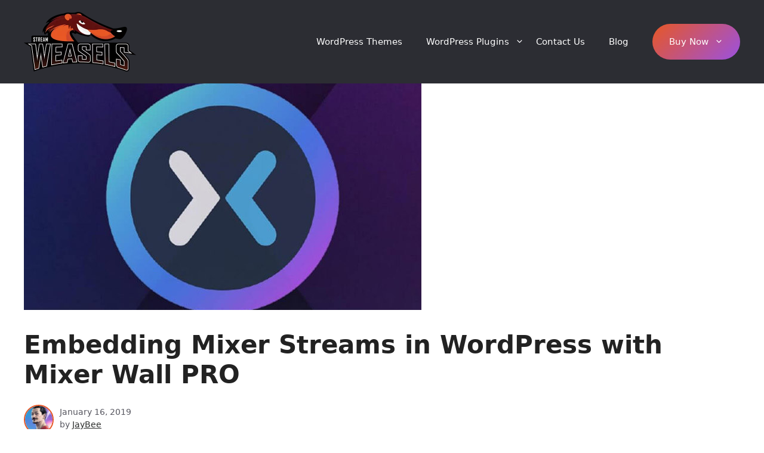

--- FILE ---
content_type: text/html; charset=UTF-8
request_url: https://www.streamweasels.com/embedding-mixer-streams-in-wordpress-with-mixer-wall-pro/
body_size: 12468
content:
<!DOCTYPE html>
<html lang="en-US">
<head><style>img.lazy{min-height:1px}</style><link href="https://www.streamweasels.com/wp-content/plugins/w3-total-cache/pub/js/lazyload.min.js" as="script">
	<meta charset="UTF-8">
	<meta name='robots' content='index, follow, max-image-preview:large, max-snippet:-1, max-video-preview:-1' />
	<style>img:is([sizes="auto" i], [sizes^="auto," i]) { contain-intrinsic-size: 3000px 1500px }</style>
	<meta name="viewport" content="width=device-width, initial-scale=1">
	<!-- This site is optimized with the Yoast SEO plugin v26.7 - https://yoast.com/wordpress/plugins/seo/ -->
	<title>Embedding Mixer Streams in WordPress with Mixer Wall PRO - StreamWeasels</title>
	<link rel="canonical" href="https://www.streamweasels.com/embedding-mixer-streams-in-wordpress-with-mixer-wall-pro/" />
	<meta property="og:locale" content="en_US" />
	<meta property="og:type" content="article" />
	<meta property="og:title" content="Embedding Mixer Streams in WordPress with Mixer Wall PRO - StreamWeasels" />
	<meta property="og:description" content="Mixer.com &#8211; an alternative to Twitch.tv and a streaming platform gaining nothing but popularity is becoming more and more widespread, with more streamers than ever and now more viewers too. Mixer (previously Beam) was purchased by Microsoft back in 2016 and has since been integrated straight into Xbox One, making it an extremely accessible streaming ... Read more" />
	<meta property="og:url" content="https://www.streamweasels.com/embedding-mixer-streams-in-wordpress-with-mixer-wall-pro/" />
	<meta property="og:site_name" content="StreamWeasels" />
	<meta property="article:published_time" content="2019-01-16T20:17:04+00:00" />
	<meta property="article:modified_time" content="2022-03-19T09:01:48+00:00" />
	<meta property="og:image" content="https://www.streamweasels.com/wp-content/uploads/2019/01/mixer-wall-pro-1.jpg" />
	<meta property="og:image:width" content="666" />
	<meta property="og:image:height" content="380" />
	<meta property="og:image:type" content="image/jpeg" />
	<meta name="author" content="JayBee" />
	<meta name="twitter:card" content="summary_large_image" />
	<meta name="twitter:label1" content="Written by" />
	<meta name="twitter:data1" content="JayBee" />
	<meta name="twitter:label2" content="Est. reading time" />
	<meta name="twitter:data2" content="2 minutes" />
	<script type="application/ld+json" class="yoast-schema-graph">{"@context":"https://schema.org","@graph":[{"@type":"Article","@id":"https://www.streamweasels.com/embedding-mixer-streams-in-wordpress-with-mixer-wall-pro/#article","isPartOf":{"@id":"https://www.streamweasels.com/embedding-mixer-streams-in-wordpress-with-mixer-wall-pro/"},"author":{"name":"JayBee","@id":"https://www.streamweasels.com/#/schema/person/c90aa610dd50c4214c4fae0ee268b0fa"},"headline":"Embedding Mixer Streams in WordPress with Mixer Wall PRO","datePublished":"2019-01-16T20:17:04+00:00","dateModified":"2022-03-19T09:01:48+00:00","mainEntityOfPage":{"@id":"https://www.streamweasels.com/embedding-mixer-streams-in-wordpress-with-mixer-wall-pro/"},"wordCount":195,"publisher":{"@id":"https://www.streamweasels.com/#organization"},"image":{"@id":"https://www.streamweasels.com/embedding-mixer-streams-in-wordpress-with-mixer-wall-pro/#primaryimage"},"thumbnailUrl":"https://www.streamweasels.com/wp-content/uploads/2019/01/mixer-wall-pro-1.jpg","keywords":["Mixer"],"articleSection":["WordPress Plugins"],"inLanguage":"en-US"},{"@type":"WebPage","@id":"https://www.streamweasels.com/embedding-mixer-streams-in-wordpress-with-mixer-wall-pro/","url":"https://www.streamweasels.com/embedding-mixer-streams-in-wordpress-with-mixer-wall-pro/","name":"Embedding Mixer Streams in WordPress with Mixer Wall PRO - StreamWeasels","isPartOf":{"@id":"https://www.streamweasels.com/#website"},"primaryImageOfPage":{"@id":"https://www.streamweasels.com/embedding-mixer-streams-in-wordpress-with-mixer-wall-pro/#primaryimage"},"image":{"@id":"https://www.streamweasels.com/embedding-mixer-streams-in-wordpress-with-mixer-wall-pro/#primaryimage"},"thumbnailUrl":"https://www.streamweasels.com/wp-content/uploads/2019/01/mixer-wall-pro-1.jpg","datePublished":"2019-01-16T20:17:04+00:00","dateModified":"2022-03-19T09:01:48+00:00","breadcrumb":{"@id":"https://www.streamweasels.com/embedding-mixer-streams-in-wordpress-with-mixer-wall-pro/#breadcrumb"},"inLanguage":"en-US","potentialAction":[{"@type":"ReadAction","target":["https://www.streamweasels.com/embedding-mixer-streams-in-wordpress-with-mixer-wall-pro/"]}]},{"@type":"ImageObject","inLanguage":"en-US","@id":"https://www.streamweasels.com/embedding-mixer-streams-in-wordpress-with-mixer-wall-pro/#primaryimage","url":"https://www.streamweasels.com/wp-content/uploads/2019/01/mixer-wall-pro-1.jpg","contentUrl":"https://www.streamweasels.com/wp-content/uploads/2019/01/mixer-wall-pro-1.jpg","width":666,"height":380},{"@type":"BreadcrumbList","@id":"https://www.streamweasels.com/embedding-mixer-streams-in-wordpress-with-mixer-wall-pro/#breadcrumb","itemListElement":[{"@type":"ListItem","position":1,"name":"Home","item":"https://www.streamweasels.com/"},{"@type":"ListItem","position":2,"name":"Blog","item":"https://www.streamweasels.com/blog/"},{"@type":"ListItem","position":3,"name":"WordPress Plugins","item":"https://www.streamweasels.com/category/wordpress-plugins/"},{"@type":"ListItem","position":4,"name":"Embedding Mixer Streams in WordPress with Mixer Wall PRO"}]},{"@type":"WebSite","@id":"https://www.streamweasels.com/#website","url":"https://www.streamweasels.com/","name":"StreamWeasels","description":"Wordpress Themes for Online Streamers","publisher":{"@id":"https://www.streamweasels.com/#organization"},"potentialAction":[{"@type":"SearchAction","target":{"@type":"EntryPoint","urlTemplate":"https://www.streamweasels.com/?s={search_term_string}"},"query-input":{"@type":"PropertyValueSpecification","valueRequired":true,"valueName":"search_term_string"}}],"inLanguage":"en-US"},{"@type":"Organization","@id":"https://www.streamweasels.com/#organization","name":"StreamWeasels","url":"https://www.streamweasels.com/","logo":{"@type":"ImageObject","inLanguage":"en-US","@id":"https://www.streamweasels.com/#/schema/logo/image/","url":"https://www.streamweasels.com/wp-content/uploads/2022/03/weasels-logo-376.webp","contentUrl":"https://www.streamweasels.com/wp-content/uploads/2022/03/weasels-logo-376.webp","width":376,"height":200,"caption":"StreamWeasels"},"image":{"@id":"https://www.streamweasels.com/#/schema/logo/image/"}},{"@type":"Person","@id":"https://www.streamweasels.com/#/schema/person/c90aa610dd50c4214c4fae0ee268b0fa","name":"JayBee","image":{"@type":"ImageObject","inLanguage":"en-US","@id":"https://www.streamweasels.com/#/schema/person/image/","url":"https://secure.gravatar.com/avatar/9a102dc57e7fe0e470dc16886d4db5f53b4ba7b2404b8d63fe2a49a6ff75d666?s=96&d=mm&r=g","contentUrl":"https://secure.gravatar.com/avatar/9a102dc57e7fe0e470dc16886d4db5f53b4ba7b2404b8d63fe2a49a6ff75d666?s=96&d=mm&r=g","caption":"JayBee"},"description":"Jamie has over 10 years experience working in WordPress, developing WordPress Themes &amp; Plugins that specialise in consuming and displaying data from Twitch, YouTube and other content sources.","url":"https://www.streamweasels.com/author/admin/"}]}</script>
	<!-- / Yoast SEO plugin. -->


<link rel='dns-prefetch' href='//www.streamweasels.com' />
<link rel='dns-prefetch' href='//embed.twitch.tv' />
<link rel='dns-prefetch' href='//www.youtube.com' />
<link rel="alternate" type="application/rss+xml" title="StreamWeasels &raquo; Feed" href="https://www.streamweasels.com/feed/" />
<link rel="alternate" type="application/rss+xml" title="StreamWeasels &raquo; Comments Feed" href="https://www.streamweasels.com/comments/feed/" />
<link rel="alternate" type="application/rss+xml" title="StreamWeasels &raquo; Embedding Mixer Streams in WordPress with Mixer Wall PRO Comments Feed" href="https://www.streamweasels.com/embedding-mixer-streams-in-wordpress-with-mixer-wall-pro/feed/" />
<style>
            .izbet-tooltip{
                --text-color: ;
                --border-color: ;
                --tooltip-text-color: #FFFFFF;
                --tooltip-background-color: rgba(0, 010, 030, .85);
                --tooltip-font-size: .8rem;
                --tooltip-padding: .6rem;
                --tooltip-border-radius: .3rem;
            }
        </style><link rel='stylesheet' id='wp-block-library-css' href='https://www.streamweasels.com/wp-includes/css/dist/block-library/style.min.css' media='all' />
<style id='classic-theme-styles-inline-css'>
/*! This file is auto-generated */
.wp-block-button__link{color:#fff;background-color:#32373c;border-radius:9999px;box-shadow:none;text-decoration:none;padding:calc(.667em + 2px) calc(1.333em + 2px);font-size:1.125em}.wp-block-file__button{background:#32373c;color:#fff;text-decoration:none}
</style>
<style id='streamweasels-streamweasels-kick-integration-style-inline-css'>


</style>
<style id='streamweasels-streamweasels-kick-embed-style-inline-css'>


</style>
<style id='streamweasels-twitch-integration-style-inline-css'>


</style>
<style id='streamweasels-twitch-embed-style-inline-css'>


</style>
<style id='streamweasels-youtube-integration-style-inline-css'>


</style>
<style id='streamweasels-youtube-embed-style-inline-css'>


</style>
<link rel='stylesheet' id='izbet-styles-css' href='https://www.streamweasels.com/wp-content/plugins/iz-block-editor-tooltips/assets/build/styles/styles.css' media='all' />
<style id='global-styles-inline-css'>
:root{--wp--preset--aspect-ratio--square: 1;--wp--preset--aspect-ratio--4-3: 4/3;--wp--preset--aspect-ratio--3-4: 3/4;--wp--preset--aspect-ratio--3-2: 3/2;--wp--preset--aspect-ratio--2-3: 2/3;--wp--preset--aspect-ratio--16-9: 16/9;--wp--preset--aspect-ratio--9-16: 9/16;--wp--preset--color--black: #000000;--wp--preset--color--cyan-bluish-gray: #abb8c3;--wp--preset--color--white: #ffffff;--wp--preset--color--pale-pink: #f78da7;--wp--preset--color--vivid-red: #cf2e2e;--wp--preset--color--luminous-vivid-orange: #ff6900;--wp--preset--color--luminous-vivid-amber: #fcb900;--wp--preset--color--light-green-cyan: #7bdcb5;--wp--preset--color--vivid-green-cyan: #00d084;--wp--preset--color--pale-cyan-blue: #8ed1fc;--wp--preset--color--vivid-cyan-blue: #0693e3;--wp--preset--color--vivid-purple: #9b51e0;--wp--preset--color--contrast: var(--contrast);--wp--preset--color--contrast-2: var(--contrast-2);--wp--preset--color--contrast-3: var(--contrast-3);--wp--preset--color--base: var(--base);--wp--preset--color--base-2: var(--base-2);--wp--preset--color--base-3: var(--base-3);--wp--preset--color--accent: var(--accent);--wp--preset--color--global-color-8: var(--global-color-8);--wp--preset--color--global-color-9: var(--global-color-9);--wp--preset--gradient--vivid-cyan-blue-to-vivid-purple: linear-gradient(135deg,rgba(6,147,227,1) 0%,rgb(155,81,224) 100%);--wp--preset--gradient--light-green-cyan-to-vivid-green-cyan: linear-gradient(135deg,rgb(122,220,180) 0%,rgb(0,208,130) 100%);--wp--preset--gradient--luminous-vivid-amber-to-luminous-vivid-orange: linear-gradient(135deg,rgba(252,185,0,1) 0%,rgba(255,105,0,1) 100%);--wp--preset--gradient--luminous-vivid-orange-to-vivid-red: linear-gradient(135deg,rgba(255,105,0,1) 0%,rgb(207,46,46) 100%);--wp--preset--gradient--very-light-gray-to-cyan-bluish-gray: linear-gradient(135deg,rgb(238,238,238) 0%,rgb(169,184,195) 100%);--wp--preset--gradient--cool-to-warm-spectrum: linear-gradient(135deg,rgb(74,234,220) 0%,rgb(151,120,209) 20%,rgb(207,42,186) 40%,rgb(238,44,130) 60%,rgb(251,105,98) 80%,rgb(254,248,76) 100%);--wp--preset--gradient--blush-light-purple: linear-gradient(135deg,rgb(255,206,236) 0%,rgb(152,150,240) 100%);--wp--preset--gradient--blush-bordeaux: linear-gradient(135deg,rgb(254,205,165) 0%,rgb(254,45,45) 50%,rgb(107,0,62) 100%);--wp--preset--gradient--luminous-dusk: linear-gradient(135deg,rgb(255,203,112) 0%,rgb(199,81,192) 50%,rgb(65,88,208) 100%);--wp--preset--gradient--pale-ocean: linear-gradient(135deg,rgb(255,245,203) 0%,rgb(182,227,212) 50%,rgb(51,167,181) 100%);--wp--preset--gradient--electric-grass: linear-gradient(135deg,rgb(202,248,128) 0%,rgb(113,206,126) 100%);--wp--preset--gradient--midnight: linear-gradient(135deg,rgb(2,3,129) 0%,rgb(40,116,252) 100%);--wp--preset--font-size--small: 13px;--wp--preset--font-size--medium: 20px;--wp--preset--font-size--large: 36px;--wp--preset--font-size--x-large: 42px;--wp--preset--spacing--20: 0.44rem;--wp--preset--spacing--30: 0.67rem;--wp--preset--spacing--40: 1rem;--wp--preset--spacing--50: 1.5rem;--wp--preset--spacing--60: 2.25rem;--wp--preset--spacing--70: 3.38rem;--wp--preset--spacing--80: 5.06rem;--wp--preset--shadow--natural: 6px 6px 9px rgba(0, 0, 0, 0.2);--wp--preset--shadow--deep: 12px 12px 50px rgba(0, 0, 0, 0.4);--wp--preset--shadow--sharp: 6px 6px 0px rgba(0, 0, 0, 0.2);--wp--preset--shadow--outlined: 6px 6px 0px -3px rgba(255, 255, 255, 1), 6px 6px rgba(0, 0, 0, 1);--wp--preset--shadow--crisp: 6px 6px 0px rgba(0, 0, 0, 1);}:where(.is-layout-flex){gap: 0.5em;}:where(.is-layout-grid){gap: 0.5em;}body .is-layout-flex{display: flex;}.is-layout-flex{flex-wrap: wrap;align-items: center;}.is-layout-flex > :is(*, div){margin: 0;}body .is-layout-grid{display: grid;}.is-layout-grid > :is(*, div){margin: 0;}:where(.wp-block-columns.is-layout-flex){gap: 2em;}:where(.wp-block-columns.is-layout-grid){gap: 2em;}:where(.wp-block-post-template.is-layout-flex){gap: 1.25em;}:where(.wp-block-post-template.is-layout-grid){gap: 1.25em;}.has-black-color{color: var(--wp--preset--color--black) !important;}.has-cyan-bluish-gray-color{color: var(--wp--preset--color--cyan-bluish-gray) !important;}.has-white-color{color: var(--wp--preset--color--white) !important;}.has-pale-pink-color{color: var(--wp--preset--color--pale-pink) !important;}.has-vivid-red-color{color: var(--wp--preset--color--vivid-red) !important;}.has-luminous-vivid-orange-color{color: var(--wp--preset--color--luminous-vivid-orange) !important;}.has-luminous-vivid-amber-color{color: var(--wp--preset--color--luminous-vivid-amber) !important;}.has-light-green-cyan-color{color: var(--wp--preset--color--light-green-cyan) !important;}.has-vivid-green-cyan-color{color: var(--wp--preset--color--vivid-green-cyan) !important;}.has-pale-cyan-blue-color{color: var(--wp--preset--color--pale-cyan-blue) !important;}.has-vivid-cyan-blue-color{color: var(--wp--preset--color--vivid-cyan-blue) !important;}.has-vivid-purple-color{color: var(--wp--preset--color--vivid-purple) !important;}.has-black-background-color{background-color: var(--wp--preset--color--black) !important;}.has-cyan-bluish-gray-background-color{background-color: var(--wp--preset--color--cyan-bluish-gray) !important;}.has-white-background-color{background-color: var(--wp--preset--color--white) !important;}.has-pale-pink-background-color{background-color: var(--wp--preset--color--pale-pink) !important;}.has-vivid-red-background-color{background-color: var(--wp--preset--color--vivid-red) !important;}.has-luminous-vivid-orange-background-color{background-color: var(--wp--preset--color--luminous-vivid-orange) !important;}.has-luminous-vivid-amber-background-color{background-color: var(--wp--preset--color--luminous-vivid-amber) !important;}.has-light-green-cyan-background-color{background-color: var(--wp--preset--color--light-green-cyan) !important;}.has-vivid-green-cyan-background-color{background-color: var(--wp--preset--color--vivid-green-cyan) !important;}.has-pale-cyan-blue-background-color{background-color: var(--wp--preset--color--pale-cyan-blue) !important;}.has-vivid-cyan-blue-background-color{background-color: var(--wp--preset--color--vivid-cyan-blue) !important;}.has-vivid-purple-background-color{background-color: var(--wp--preset--color--vivid-purple) !important;}.has-black-border-color{border-color: var(--wp--preset--color--black) !important;}.has-cyan-bluish-gray-border-color{border-color: var(--wp--preset--color--cyan-bluish-gray) !important;}.has-white-border-color{border-color: var(--wp--preset--color--white) !important;}.has-pale-pink-border-color{border-color: var(--wp--preset--color--pale-pink) !important;}.has-vivid-red-border-color{border-color: var(--wp--preset--color--vivid-red) !important;}.has-luminous-vivid-orange-border-color{border-color: var(--wp--preset--color--luminous-vivid-orange) !important;}.has-luminous-vivid-amber-border-color{border-color: var(--wp--preset--color--luminous-vivid-amber) !important;}.has-light-green-cyan-border-color{border-color: var(--wp--preset--color--light-green-cyan) !important;}.has-vivid-green-cyan-border-color{border-color: var(--wp--preset--color--vivid-green-cyan) !important;}.has-pale-cyan-blue-border-color{border-color: var(--wp--preset--color--pale-cyan-blue) !important;}.has-vivid-cyan-blue-border-color{border-color: var(--wp--preset--color--vivid-cyan-blue) !important;}.has-vivid-purple-border-color{border-color: var(--wp--preset--color--vivid-purple) !important;}.has-vivid-cyan-blue-to-vivid-purple-gradient-background{background: var(--wp--preset--gradient--vivid-cyan-blue-to-vivid-purple) !important;}.has-light-green-cyan-to-vivid-green-cyan-gradient-background{background: var(--wp--preset--gradient--light-green-cyan-to-vivid-green-cyan) !important;}.has-luminous-vivid-amber-to-luminous-vivid-orange-gradient-background{background: var(--wp--preset--gradient--luminous-vivid-amber-to-luminous-vivid-orange) !important;}.has-luminous-vivid-orange-to-vivid-red-gradient-background{background: var(--wp--preset--gradient--luminous-vivid-orange-to-vivid-red) !important;}.has-very-light-gray-to-cyan-bluish-gray-gradient-background{background: var(--wp--preset--gradient--very-light-gray-to-cyan-bluish-gray) !important;}.has-cool-to-warm-spectrum-gradient-background{background: var(--wp--preset--gradient--cool-to-warm-spectrum) !important;}.has-blush-light-purple-gradient-background{background: var(--wp--preset--gradient--blush-light-purple) !important;}.has-blush-bordeaux-gradient-background{background: var(--wp--preset--gradient--blush-bordeaux) !important;}.has-luminous-dusk-gradient-background{background: var(--wp--preset--gradient--luminous-dusk) !important;}.has-pale-ocean-gradient-background{background: var(--wp--preset--gradient--pale-ocean) !important;}.has-electric-grass-gradient-background{background: var(--wp--preset--gradient--electric-grass) !important;}.has-midnight-gradient-background{background: var(--wp--preset--gradient--midnight) !important;}.has-small-font-size{font-size: var(--wp--preset--font-size--small) !important;}.has-medium-font-size{font-size: var(--wp--preset--font-size--medium) !important;}.has-large-font-size{font-size: var(--wp--preset--font-size--large) !important;}.has-x-large-font-size{font-size: var(--wp--preset--font-size--x-large) !important;}
:where(.wp-block-post-template.is-layout-flex){gap: 1.25em;}:where(.wp-block-post-template.is-layout-grid){gap: 1.25em;}
:where(.wp-block-columns.is-layout-flex){gap: 2em;}:where(.wp-block-columns.is-layout-grid){gap: 2em;}
:root :where(.wp-block-pullquote){font-size: 1.5em;line-height: 1.6;}
</style>
<link rel='stylesheet' id='streamweasels-kick-integration-flipster-css' href='https://www.streamweasels.com/wp-content/plugins/streamweasels-kick-integration-paid/public/dist/flipster.min.css' media='all' />
<link rel='stylesheet' id='streamweasels-status-bar-css' href='https://www.streamweasels.com/wp-content/plugins/streamweasels-status-bar-paid/public/dist/streamweasels-status-bar-public.min.css' media='all' />
<style id='streamweasels-status-bar-inline-css'>

			:root {
				--swsb-border-top-padding: 0px;
				--swsb-border-bottom-padding: 0px;
			}
</style>
<link rel='stylesheet' id='streamweasels-css' href='https://www.streamweasels.com/wp-content/plugins/streamweasels-twitch-integration-pro/public/dist/streamweasels-public.min.css' media='all' />
<style id='streamweasels-inline-css'>

			:root {
				--logo-bg-colour: #e75725;
				--logo-border-colour: #000000;
				--max-width: none;
				--tile-bg-colour: #000000;
				--tile-title-colour: #ffffff;
				--tile-subtitle-colour: #ffffff;
				--tile-rounded-corners: 5;
				--hover-colour: transparent;
				--controls-bg-colour: #000000;
				--controls-arrow-colour: #ffffff;
				--controls-border-colour: #fff;
				--tile-column-count: 4;
				--tile-column-spacing: 10;
				--tile-vods-column-count: 4;
				--tile-vods-column-spacing: 10;
				--status-vertical-distance: 25;
				--status-horizontal-distance: 25;
				--status-logo-accent-colour: #6441A4;
				--status-logo-background-colour: #6441A4;
				--status-carousel-background-colour: #fff;
				--status-carousel-arrow-colour: #000;
			}
		
			:root {
				--showcase-image-horizontal: center;
				--showcase-image-vertical: bottom;
				--showcase-controls-bg-colour: #000;
				--showcase-controls-arrow-colour: #fff;	
				--feature-controls-bg-colour: #000000;
				--feature-controls-arrow-colour: #ffffff;	
				--nav-twitch-logo-colour: #9146FF;
				--nav-online-indicator-colour: #e51919;
			}
						.cp-streamweasels--showcase .cp-stream__inner[data-channel-name="tfue"] .cp-stream__image:before {
							background-image: url("https://www.streamweasels.com/wp-content/uploads/2022/05/tfue-lgo-300.png")
						}
					
						.cp-streamweasels--showcase .cp-stream__inner[data-channel-name="shroud"] .cp-stream__image:before {
							background-image: url("https://www.streamweasels.com/wp-content/uploads/2022/05/shroud-300.png")
						}
					
						.cp-streamweasels--showcase .cp-stream__inner[data-channel-name="timthetatman"] .cp-stream__image:before {
							background-image: url("https://www.streamweasels.com/wp-content/uploads/2022/05/tim-300.png")
						}
					
						.cp-streamweasels--showcase .cp-stream__inner[data-channel-name="lirik"] .cp-stream__image:before {
							background-image: url("https://www.streamweasels.com/wp-content/uploads/2022/05/lirik-300.png")
						}
					
						.cp-streamweasels--showcase .cp-stream__inner[data-channel-name="kalei"] .cp-stream__image:before {
							background-image: url("https://www.streamweasels.com/wp-content/uploads/2022/06/Dummy-SW.png")
						}
					
						.cp-streamweasels--showcase .cp-stream__inner[data-channel-name="natehill"] .cp-stream__image:before {
							background-image: url("https://www.streamweasels.com/wp-content/uploads/2022/06/Dummy-SW.png")
						}
					
						.cp-streamweasels--showcase .cp-stream__inner[data-channel-name="gwidt"] .cp-stream__image:before {
							background-image: url("https://www.streamweasels.com/wp-content/uploads/2022/06/Dummy-SW.png")
						}
					
						.cp-streamweasels--showcase .cp-stream__inner[data-channel-name="kitty"] .cp-stream__image:before {
							background-image: url("https://www.streamweasels.com/wp-content/uploads/2022/06/Dummy-SW.png")
						}
					
						.cp-streamweasels--showcase .cp-stream__inner[data-channel-name="pamaj"] .cp-stream__image:before {
							background-image: url("https://www.streamweasels.com/wp-content/uploads/2022/06/Dummy-SW.png")
						}
					
</style>
<link rel='stylesheet' id='streamweasels-flipster-css' href='https://www.streamweasels.com/wp-content/plugins/streamweasels-twitch-integration-pro/public/dist/flipster.min.css' media='all' />
<link rel='stylesheet' id='generate-widget-areas-css' href='https://www.streamweasels.com/wp-content/themes/generatepress/assets/css/components/widget-areas.min.css' media='all' />
<link rel='stylesheet' id='generate-style-css' href='https://www.streamweasels.com/wp-content/themes/generatepress/assets/css/main.min.css' media='all' />
<style id='generate-style-inline-css'>
body{background-color:#fff;color:var(--contrast);}a{color:var(--accent);}a{text-decoration:underline;}.entry-title a, .site-branding a, a.button, .wp-block-button__link, .main-navigation a{text-decoration:none;}a:hover, a:focus, a:active{color:var(--contrast);}.grid-container{max-width:1300px;}.wp-block-group__inner-container{max-width:1300px;margin-left:auto;margin-right:auto;}.site-header .header-image{width:188px;}:root{--contrast:#222222;--contrast-2:#575760;--contrast-3:#b2b2be;--base:#f0f0f0;--base-2:#f7f8f9;--base-3:#ffffff;--accent:#1e73be;--global-color-8:#E75725;--global-color-9:#9b51e0;}:root .has-contrast-color{color:var(--contrast);}:root .has-contrast-background-color{background-color:var(--contrast);}:root .has-contrast-2-color{color:var(--contrast-2);}:root .has-contrast-2-background-color{background-color:var(--contrast-2);}:root .has-contrast-3-color{color:var(--contrast-3);}:root .has-contrast-3-background-color{background-color:var(--contrast-3);}:root .has-base-color{color:var(--base);}:root .has-base-background-color{background-color:var(--base);}:root .has-base-2-color{color:var(--base-2);}:root .has-base-2-background-color{background-color:var(--base-2);}:root .has-base-3-color{color:var(--base-3);}:root .has-base-3-background-color{background-color:var(--base-3);}:root .has-accent-color{color:var(--accent);}:root .has-accent-background-color{background-color:var(--accent);}:root .has-global-color-8-color{color:var(--global-color-8);}:root .has-global-color-8-background-color{background-color:var(--global-color-8);}:root .has-global-color-9-color{color:var(--global-color-9);}:root .has-global-color-9-background-color{background-color:var(--global-color-9);}h1, h2, h3, h4, h5, h6{font-weight:700;}.top-bar{background-color:#4e5250;color:#ffffff;}.top-bar a{color:#ffffff;}.top-bar a:hover{color:#303030;}.site-header{background-color:#2C2D33;}.main-title a,.main-title a:hover{color:var(--contrast);}.site-description{color:var(--contrast-2);}.mobile-menu-control-wrapper .menu-toggle,.mobile-menu-control-wrapper .menu-toggle:hover,.mobile-menu-control-wrapper .menu-toggle:focus,.has-inline-mobile-toggle #site-navigation.toggled{background-color:rgba(0, 0, 0, 0.02);}.main-navigation,.main-navigation ul ul{background-color:#2C2D33;}.main-navigation .main-nav ul li a, .main-navigation .menu-toggle, .main-navigation .menu-bar-items{color:var(--base-3);}.main-navigation .main-nav ul li:not([class*="current-menu-"]):hover > a, .main-navigation .main-nav ul li:not([class*="current-menu-"]):focus > a, .main-navigation .main-nav ul li.sfHover:not([class*="current-menu-"]) > a, .main-navigation .menu-bar-item:hover > a, .main-navigation .menu-bar-item.sfHover > a{color:#E95925;}button.menu-toggle:hover,button.menu-toggle:focus{color:var(--base-3);}.main-navigation .main-nav ul li[class*="current-menu-"] > a{color:#E95925;}.navigation-search input[type="search"],.navigation-search input[type="search"]:active, .navigation-search input[type="search"]:focus, .main-navigation .main-nav ul li.search-item.active > a, .main-navigation .menu-bar-items .search-item.active > a{color:#E95925;}.main-navigation ul ul{background-color:#2C2D33;}.separate-containers .inside-article, .separate-containers .comments-area, .separate-containers .page-header, .one-container .container, .separate-containers .paging-navigation, .inside-page-header{background-color:var(--base-3);}.inside-article a,.paging-navigation a,.comments-area a,.page-header a{color:#2A2C2B;}.inside-article a:hover,.paging-navigation a:hover,.comments-area a:hover,.page-header a:hover{color:#2A2C2B;}.entry-title a{color:var(--contrast);}.entry-title a:hover{color:var(--contrast-2);}.entry-meta{color:var(--contrast-2);}.sidebar .widget{background-color:var(--base-3);}.footer-widgets{background-color:var(--base-3);}.site-info{background-color:var(--base-3);}input[type="text"],input[type="email"],input[type="url"],input[type="password"],input[type="search"],input[type="tel"],input[type="number"],textarea,select{color:var(--contrast);background-color:var(--base-2);border-color:var(--base);}input[type="text"]:focus,input[type="email"]:focus,input[type="url"]:focus,input[type="password"]:focus,input[type="search"]:focus,input[type="tel"]:focus,input[type="number"]:focus,textarea:focus,select:focus{color:var(--contrast);background-color:var(--base-2);border-color:var(--contrast-3);}button,html input[type="button"],input[type="reset"],input[type="submit"],a.button,a.wp-block-button__link:not(.has-background){color:#ffffff;background-color:#55555e;}button:hover,html input[type="button"]:hover,input[type="reset"]:hover,input[type="submit"]:hover,a.button:hover,button:focus,html input[type="button"]:focus,input[type="reset"]:focus,input[type="submit"]:focus,a.button:focus,a.wp-block-button__link:not(.has-background):active,a.wp-block-button__link:not(.has-background):focus,a.wp-block-button__link:not(.has-background):hover{color:#ffffff;background-color:#3f4047;}a.generate-back-to-top{background-color:rgba( 0,0,0,0.4 );color:#ffffff;}a.generate-back-to-top:hover,a.generate-back-to-top:focus{background-color:rgba( 0,0,0,0.6 );color:#ffffff;}:root{--gp-search-modal-bg-color:var(--base-3);--gp-search-modal-text-color:var(--contrast);--gp-search-modal-overlay-bg-color:rgba(0,0,0,0.2);}@media (max-width:768px){.main-navigation .menu-bar-item:hover > a, .main-navigation .menu-bar-item.sfHover > a{background:none;color:var(--base-3);}}.nav-below-header .main-navigation .inside-navigation.grid-container, .nav-above-header .main-navigation .inside-navigation.grid-container{padding:0px 20px 0px 20px;}.site-main .wp-block-group__inner-container{padding:40px;}.separate-containers .paging-navigation{padding-top:20px;padding-bottom:20px;}.entry-content .alignwide, body:not(.no-sidebar) .entry-content .alignfull{margin-left:-40px;width:calc(100% + 80px);max-width:calc(100% + 80px);}.rtl .menu-item-has-children .dropdown-menu-toggle{padding-left:20px;}.rtl .main-navigation .main-nav ul li.menu-item-has-children > a{padding-right:20px;}@media (max-width:768px){.separate-containers .inside-article, .separate-containers .comments-area, .separate-containers .page-header, .separate-containers .paging-navigation, .one-container .site-content, .inside-page-header{padding:30px;}.site-main .wp-block-group__inner-container{padding:30px;}.inside-top-bar{padding-right:30px;padding-left:30px;}.inside-header{padding-right:30px;padding-left:30px;}.widget-area .widget{padding-top:30px;padding-right:30px;padding-bottom:30px;padding-left:30px;}.footer-widgets-container{padding-top:30px;padding-right:30px;padding-bottom:30px;padding-left:30px;}.inside-site-info{padding-right:30px;padding-left:30px;}.entry-content .alignwide, body:not(.no-sidebar) .entry-content .alignfull{margin-left:-30px;width:calc(100% + 60px);max-width:calc(100% + 60px);}.one-container .site-main .paging-navigation{margin-bottom:20px;}}/* End cached CSS */.is-right-sidebar{width:30%;}.is-left-sidebar{width:30%;}.site-content .content-area{width:100%;}@media (max-width:768px){.main-navigation .menu-toggle,.sidebar-nav-mobile:not(#sticky-placeholder){display:block;}.main-navigation ul,.gen-sidebar-nav,.main-navigation:not(.slideout-navigation):not(.toggled) .main-nav > ul,.has-inline-mobile-toggle #site-navigation .inside-navigation > *:not(.navigation-search):not(.main-nav){display:none;}.nav-align-right .inside-navigation,.nav-align-center .inside-navigation{justify-content:space-between;}.has-inline-mobile-toggle .mobile-menu-control-wrapper{display:flex;flex-wrap:wrap;}.has-inline-mobile-toggle .inside-header{flex-direction:row;text-align:left;flex-wrap:wrap;}.has-inline-mobile-toggle .header-widget,.has-inline-mobile-toggle #site-navigation{flex-basis:100%;}.nav-float-left .has-inline-mobile-toggle #site-navigation{order:10;}}
</style>
<link rel='stylesheet' id='generate-child-css' href='https://www.streamweasels.com/wp-content/themes/generatepress-child/style.css' media='all' />
<link rel='stylesheet' id='ugb-style-css-v2-css' href='https://www.streamweasels.com/wp-content/plugins/stackable-ultimate-gutenberg-blocks/dist/deprecated/frontend_blocks_deprecated_v2.css' media='all' />
<style id='ugb-style-css-v2-inline-css'>
:root {--stk-block-width-default-detected: 1300px;}
:root {
			--content-width: 1300px;
		}
</style>
<script src="https://www.streamweasels.com/wp-includes/js/jquery/jquery.min.js" id="jquery-core-js"></script>
<script src="https://www.streamweasels.com/wp-includes/js/jquery/jquery-migrate.min.js" id="jquery-migrate-js"></script>
<script src="https://www.streamweasels.com/wp-content/plugins/streamweasels-status-bar-paid/public/dist/streamweasels-status-bar-public.min.js" id="streamweasels-status-bar-js"></script>
<script src="https://embed.twitch.tv/embed/v1.js?ver=6.8.3" id="twitch-API-js"></script>
<link rel="https://api.w.org/" href="https://www.streamweasels.com/wp-json/" /><link rel="alternate" title="JSON" type="application/json" href="https://www.streamweasels.com/wp-json/wp/v2/posts/3479" /><link rel="EditURI" type="application/rsd+xml" title="RSD" href="https://www.streamweasels.com/xmlrpc.php?rsd" />
<meta name="generator" content="WordPress 6.8.3" />
<link rel='shortlink' href='https://www.streamweasels.com/?p=3479' />
<link rel="alternate" title="oEmbed (JSON)" type="application/json+oembed" href="https://www.streamweasels.com/wp-json/oembed/1.0/embed?url=https%3A%2F%2Fwww.streamweasels.com%2Fembedding-mixer-streams-in-wordpress-with-mixer-wall-pro%2F" />
<link rel="alternate" title="oEmbed (XML)" type="text/xml+oembed" href="https://www.streamweasels.com/wp-json/oembed/1.0/embed?url=https%3A%2F%2Fwww.streamweasels.com%2Fembedding-mixer-streams-in-wordpress-with-mixer-wall-pro%2F&#038;format=xml" />
<link rel="pingback" href="https://www.streamweasels.com/xmlrpc.php">
<link rel="icon" href="https://www.streamweasels.com/wp-content/uploads/2018/05/cropped-SW-main-logo-1-32x32.png" sizes="32x32" />
<link rel="icon" href="https://www.streamweasels.com/wp-content/uploads/2018/05/cropped-SW-main-logo-1-192x192.png" sizes="192x192" />
<link rel="apple-touch-icon" href="https://www.streamweasels.com/wp-content/uploads/2018/05/cropped-SW-main-logo-1-180x180.png" />
<meta name="msapplication-TileImage" content="https://www.streamweasels.com/wp-content/uploads/2018/05/cropped-SW-main-logo-1-270x270.png" />
</head>

<body class="wp-singular post-template-default single single-post postid-3479 single-format-standard wp-custom-logo wp-embed-responsive wp-theme-generatepress wp-child-theme-generatepress-child no-sidebar nav-float-right one-container header-aligned-left dropdown-hover featured-image-active" itemtype="https://schema.org/Blog" itemscope>
	
<a class="screen-reader-text skip-link" href="#content" title="Skip to content">Skip to content</a>		<header class="site-header has-inline-mobile-toggle" id="masthead" aria-label="Site"  itemtype="https://schema.org/WPHeader" itemscope>
			<div class="inside-header grid-container">
				<div class="site-logo">
					<a href="https://www.streamweasels.com/" rel="home">
						<img  class="header-image is-logo-image lazy" alt="StreamWeasels" src="data:image/svg+xml,%3Csvg%20xmlns='http://www.w3.org/2000/svg'%20viewBox='0%200%20376%20200'%3E%3C/svg%3E" data-src="https://www.streamweasels.com/wp-content/uploads/2022/03/weasels-logo-376.webp" width="376" height="200" />
					</a>
				</div>	<nav class="main-navigation mobile-menu-control-wrapper" id="mobile-menu-control-wrapper" aria-label="Mobile Toggle">
				<button data-nav="site-navigation" class="menu-toggle" aria-controls="primary-menu" aria-expanded="false">
			<span class="gp-icon icon-menu-bars"><svg viewBox="0 0 512 512" aria-hidden="true" xmlns="http://www.w3.org/2000/svg" width="1em" height="1em"><path d="M0 96c0-13.255 10.745-24 24-24h464c13.255 0 24 10.745 24 24s-10.745 24-24 24H24c-13.255 0-24-10.745-24-24zm0 160c0-13.255 10.745-24 24-24h464c13.255 0 24 10.745 24 24s-10.745 24-24 24H24c-13.255 0-24-10.745-24-24zm0 160c0-13.255 10.745-24 24-24h464c13.255 0 24 10.745 24 24s-10.745 24-24 24H24c-13.255 0-24-10.745-24-24z" /></svg><svg viewBox="0 0 512 512" aria-hidden="true" xmlns="http://www.w3.org/2000/svg" width="1em" height="1em"><path d="M71.029 71.029c9.373-9.372 24.569-9.372 33.942 0L256 222.059l151.029-151.03c9.373-9.372 24.569-9.372 33.942 0 9.372 9.373 9.372 24.569 0 33.942L289.941 256l151.03 151.029c9.372 9.373 9.372 24.569 0 33.942-9.373 9.372-24.569 9.372-33.942 0L256 289.941l-151.029 151.03c-9.373 9.372-24.569 9.372-33.942 0-9.372-9.373-9.372-24.569 0-33.942L222.059 256 71.029 104.971c-9.372-9.373-9.372-24.569 0-33.942z" /></svg></span><span class="screen-reader-text">Menu</span>		</button>
	</nav>
			<nav class="main-navigation sub-menu-right" id="site-navigation" aria-label="Primary"  itemtype="https://schema.org/SiteNavigationElement" itemscope>
			<div class="inside-navigation grid-container">
								<button class="menu-toggle" aria-controls="primary-menu" aria-expanded="false">
					<span class="gp-icon icon-menu-bars"><svg viewBox="0 0 512 512" aria-hidden="true" xmlns="http://www.w3.org/2000/svg" width="1em" height="1em"><path d="M0 96c0-13.255 10.745-24 24-24h464c13.255 0 24 10.745 24 24s-10.745 24-24 24H24c-13.255 0-24-10.745-24-24zm0 160c0-13.255 10.745-24 24-24h464c13.255 0 24 10.745 24 24s-10.745 24-24 24H24c-13.255 0-24-10.745-24-24zm0 160c0-13.255 10.745-24 24-24h464c13.255 0 24 10.745 24 24s-10.745 24-24 24H24c-13.255 0-24-10.745-24-24z" /></svg><svg viewBox="0 0 512 512" aria-hidden="true" xmlns="http://www.w3.org/2000/svg" width="1em" height="1em"><path d="M71.029 71.029c9.373-9.372 24.569-9.372 33.942 0L256 222.059l151.029-151.03c9.373-9.372 24.569-9.372 33.942 0 9.372 9.373 9.372 24.569 0 33.942L289.941 256l151.03 151.029c9.372 9.373 9.372 24.569 0 33.942-9.373 9.372-24.569 9.372-33.942 0L256 289.941l-151.029 151.03c-9.373 9.372-24.569 9.372-33.942 0-9.372-9.373-9.372-24.569 0-33.942L222.059 256 71.029 104.971c-9.372-9.373-9.372-24.569 0-33.942z" /></svg></span><span class="mobile-menu">Menu</span>				</button>
				<div id="primary-menu" class="main-nav"><ul id="menu-main-navigation" class=" menu sf-menu"><li id="menu-item-11675" class="menu-item menu-item-type-post_type menu-item-object-page menu-item-11675"><a href="https://www.streamweasels.com/twitch-wordpress-themes/">WordPress Themes</a></li>
<li id="menu-item-1147" class="menu-item menu-item-type-custom menu-item-object-custom menu-item-has-children menu-item-1147"><a href="#">WordPress Plugins<span role="presentation" class="dropdown-menu-toggle"><span class="gp-icon icon-arrow"><svg viewBox="0 0 330 512" aria-hidden="true" xmlns="http://www.w3.org/2000/svg" width="1em" height="1em"><path d="M305.913 197.085c0 2.266-1.133 4.815-2.833 6.514L171.087 335.593c-1.7 1.7-4.249 2.832-6.515 2.832s-4.815-1.133-6.515-2.832L26.064 203.599c-1.7-1.7-2.832-4.248-2.832-6.514s1.132-4.816 2.832-6.515l14.162-14.163c1.7-1.699 3.966-2.832 6.515-2.832 2.266 0 4.815 1.133 6.515 2.832l111.316 111.317 111.316-111.317c1.7-1.699 4.249-2.832 6.515-2.832s4.815 1.133 6.515 2.832l14.162 14.163c1.7 1.7 2.833 4.249 2.833 6.515z" /></svg></span></span></a>
<ul class="sub-menu">
	<li id="menu-item-10548" class="menu-item menu-item-type-post_type menu-item-object-page menu-item-10548"><a href="https://www.streamweasels.com/twitch-wordpress-plugins/">Twitch Integration</a></li>
	<li id="menu-item-10549" class="menu-item menu-item-type-post_type menu-item-object-page menu-item-10549"><a href="https://www.streamweasels.com/youtube-wordpress-plugins/">YouTube Integration</a></li>
	<li id="menu-item-11224" class="menu-item menu-item-type-post_type menu-item-object-page menu-item-11224"><a href="https://www.streamweasels.com/kick-wordpress-plugins/">Kick Integration</a></li>
	<li id="menu-item-11605" class="menu-item menu-item-type-post_type menu-item-object-page menu-item-11605"><a href="https://www.streamweasels.com/live-status-wordpress-plugins/">Live Status Bar</a></li>
	<li id="menu-item-11092" class="menu-item menu-item-type-post_type menu-item-object-page menu-item-11092"><a href="https://www.streamweasels.com/wow-wordpress-plugins/">WoW Raider</a></li>
</ul>
</li>
<li id="menu-item-8731" class="menu-item menu-item-type-post_type menu-item-object-page menu-item-8731"><a href="https://www.streamweasels.com/contact/">Contact Us</a></li>
<li id="menu-item-17" class="menu-item menu-item-type-post_type menu-item-object-page current_page_parent menu-item-17"><a href="https://www.streamweasels.com/blog/">Blog</a></li>
<li id="menu-item-9613" class="menu-item menu-item-type-post_type menu-item-object-page menu-item-has-children menu-item-9613"><a href="https://www.streamweasels.com/twitch-wordpress-plugins/twitch-integration-pro/pricing/">Buy Now<span role="presentation" class="dropdown-menu-toggle"><span class="gp-icon icon-arrow"><svg viewBox="0 0 330 512" aria-hidden="true" xmlns="http://www.w3.org/2000/svg" width="1em" height="1em"><path d="M305.913 197.085c0 2.266-1.133 4.815-2.833 6.514L171.087 335.593c-1.7 1.7-4.249 2.832-6.515 2.832s-4.815-1.133-6.515-2.832L26.064 203.599c-1.7-1.7-2.832-4.248-2.832-6.514s1.132-4.816 2.832-6.515l14.162-14.163c1.7-1.699 3.966-2.832 6.515-2.832 2.266 0 4.815 1.133 6.515 2.832l111.316 111.317 111.316-111.317c1.7-1.699 4.249-2.832 6.515-2.832s4.815 1.133 6.515 2.832l14.162 14.163c1.7 1.7 2.833 4.249 2.833 6.515z" /></svg></span></span></a>
<ul class="sub-menu">
	<li id="menu-item-11791" class="menu-item menu-item-type-post_type menu-item-object-page menu-item-11791"><a href="https://www.streamweasels.com/twitch-wordpress-plugins/twitch-integration-pro/pricing/">Twitch Plugins</a></li>
	<li id="menu-item-11793" class="menu-item menu-item-type-post_type menu-item-object-page menu-item-11793"><a href="https://www.streamweasels.com/youtube-wordpress-plugins/youtube-integration-pro/pricing/">YouTube Plugins</a></li>
	<li id="menu-item-11789" class="menu-item menu-item-type-post_type menu-item-object-page menu-item-11789"><a href="https://www.streamweasels.com/kick-wordpress-plugins/kick-integration-pro/pricing/">Kick Plugins</a></li>
	<li id="menu-item-11790" class="menu-item menu-item-type-post_type menu-item-object-page menu-item-11790"><a href="https://www.streamweasels.com/live-status-wordpress-plugins/pricing/">Status Bar Plugin</a></li>
	<li id="menu-item-11792" class="menu-item menu-item-type-post_type menu-item-object-page menu-item-11792"><a href="https://www.streamweasels.com/wow-wordpress-plugins/wow-raider-pro-pricing/">WoW Raider Plugin</a></li>
</ul>
</li>
</ul></div>			</div>
		</nav>
					</div>
		</header>
		
	<div class="site grid-container container hfeed" id="page">
				<div class="site-content" id="content">
			
	<div class="content-area" id="primary">
		<main class="site-main" id="main">
			
<article id="post-3479" class="post-3479 post type-post status-publish format-standard has-post-thumbnail hentry category-wordpress-plugins tag-mixer" itemtype="https://schema.org/CreativeWork" itemscope>
	<div class="inside-article">
				<div class="featured-image page-header-image-single grid-container grid-parent">
			<img width="666" height="380" src="data:image/svg+xml,%3Csvg%20xmlns='http://www.w3.org/2000/svg'%20viewBox='0%200%20666%20380'%3E%3C/svg%3E" data-src="https://www.streamweasels.com/wp-content/uploads/2019/01/mixer-wall-pro-1.jpg" class="attachment-full size-full wp-post-image lazy" alt="" itemprop="image" decoding="async" fetchpriority="high" data-srcset="https://www.streamweasels.com/wp-content/uploads/2019/01/mixer-wall-pro-1.jpg 666w, https://www.streamweasels.com/wp-content/uploads/2019/01/mixer-wall-pro-1-416x237.jpg 416w, https://www.streamweasels.com/wp-content/uploads/2019/01/mixer-wall-pro-1-300x171.jpg 300w" data-sizes="(max-width: 666px) 100vw, 666px" />		</div>
					<header class="entry-header">
				<h1 class="entry-title" itemprop="headline">Embedding Mixer Streams in WordPress with Mixer Wall PRO</h1>		<div class="entry-meta">
			<span class="author-img"><img class="lazy" src="data:image/svg+xml,%3Csvg%20xmlns='http://www.w3.org/2000/svg'%20viewBox='0%200%201%201'%3E%3C/svg%3E" data-src="https://secure.gravatar.com/avatar/9a102dc57e7fe0e470dc16886d4db5f53b4ba7b2404b8d63fe2a49a6ff75d666?s=96&#038;d=mm&#038;r=g"/></span><span class="posted-on"><time class="updated" datetime="2022-03-19T09:01:48+00:00" itemprop="dateModified">March 19, 2022</time><time class="entry-date published" datetime="2019-01-16T20:17:04+00:00" itemprop="datePublished">January 16, 2019</time></span><span class="byline">by <span class="author vcard" itemprop="author" itemtype="https://schema.org/Person" itemscope><a class="url fn n" href="https://www.streamweasels.com/author/admin/" title="View all posts by JayBee" rel="author" itemprop="url"><span class="author-name" itemprop="name">JayBee</span></a></span></span> 		</div>
					</header>
			
		<div class="entry-content" itemprop="text">
			
<p>Mixer.com &#8211; an alternative to Twitch.tv and a streaming platform gaining nothing but popularity is becoming more and more widespread, with more streamers than ever and now more viewers too.</p>



<p>Mixer (previously Beam) was purchased by Microsoft back in 2016 and has since been integrated straight into Xbox One, making it an extremely accessible streaming service for casual console gamers looking for an audience. </p>



<p><g class="gr_ gr_9 gr-alert gr_gramm gr_inline_cards gr_run_anim Grammar only-ins replaceWithoutSep" id="9" data-gr-id="9">Mixer</g> also has a host of unique features on the platform that <g class="gr_ gr_157 gr-alert gr_gramm gr_inline_cards gr_run_anim Grammar multiReplace" id="157" data-gr-id="157">aren&#8217;t</g>&nbsp;yet available anywhere else, like MixPlay &#8211; which lets viewers interact with streamers in unique and interesting ways within certain games.</p>



<p>So with the influx of Mixer streamers and users, we have decided to add Mixer support to our most popular Twitch WordPress plugin &#8211; <a href="https://www.streamweasels.com/twitch-wordpress-plugins/twitch-wall/">Twitch Wall Pro</a>. </p>



<span id="more-3479"></span>



<p><a href="https://www.streamweasels.com/store/plugins/mixer-wall-pro/">Mixer Wall Pro</a> allows you to easily embed a group of Mixer streams on your WordPress website. Embed streams based on a game, a list of mixer channels, or a Mixer team. Advanced shortcodes allow you to embed multiple Mixer Walls on your site, quickly and easily. </p>



<div class="wp-block-ugb-feature ugb-feature ugb-d79536a ugb-feature--v2 ugb-feature--design-plain ugb-feature--invert ugb-main-block"><style>.ugb-d79536a .ugb-button{border-radius:4px !important}.ugb-d79536a .ugb-button:before{border-radius:4px !important}.ugb-d79536a .ugb-inner-block{text-align:left}</style><div class="ugb-inner-block"><div class="ugb-block-content"><div class="ugb-feature__item"><div class="ugb-feature__content"><h2 class="ugb-feature__title">Mixer Wall Pro</h2><p class="ugb-feature__description">Check out our Mixer Wall demo here.</p><div class="ugb-button-container"><a class="ugb-button ugb-button--size-normal" href="" rel="" title=""><span class="ugb-button--inner">Buy Now</span></a></div></div><div class="ugb-feature__image-side"><img decoding="async" class="ugb-feature__image ugb-img ugb-image--shape-stretch lazy" src="data:image/svg+xml,%3Csvg%20xmlns='http://www.w3.org/2000/svg'%20viewBox='0%200%201%201'%3E%3C/svg%3E" data-src="https://www.streamweasels.com/wp-content/uploads/2019/01/mixer-wall-pro.jpg" alt="" title=""/></div></div></div></div></div>
		</div>

				<footer class="entry-meta" aria-label="Entry meta">
			<span class="cat-links"><span class="gp-icon icon-categories"><svg viewBox="0 0 512 512" aria-hidden="true" xmlns="http://www.w3.org/2000/svg" width="1em" height="1em"><path d="M0 112c0-26.51 21.49-48 48-48h110.014a48 48 0 0143.592 27.907l12.349 26.791A16 16 0 00228.486 128H464c26.51 0 48 21.49 48 48v224c0 26.51-21.49 48-48 48H48c-26.51 0-48-21.49-48-48V112z" /></svg></span><span class="screen-reader-text">Categories </span><a href="https://www.streamweasels.com/category/wordpress-plugins/" rel="category tag">WordPress Plugins</a></span> <span class="tags-links"><span class="gp-icon icon-tags"><svg viewBox="0 0 512 512" aria-hidden="true" xmlns="http://www.w3.org/2000/svg" width="1em" height="1em"><path d="M20 39.5c-8.836 0-16 7.163-16 16v176c0 4.243 1.686 8.313 4.687 11.314l224 224c6.248 6.248 16.378 6.248 22.626 0l176-176c6.244-6.244 6.25-16.364.013-22.615l-223.5-224A15.999 15.999 0 00196.5 39.5H20zm56 96c0-13.255 10.745-24 24-24s24 10.745 24 24-10.745 24-24 24-24-10.745-24-24z"/><path d="M259.515 43.015c4.686-4.687 12.284-4.687 16.97 0l228 228c4.686 4.686 4.686 12.284 0 16.97l-180 180c-4.686 4.687-12.284 4.687-16.97 0-4.686-4.686-4.686-12.284 0-16.97L479.029 279.5 259.515 59.985c-4.686-4.686-4.686-12.284 0-16.97z" /></svg></span><span class="screen-reader-text">Tags </span><a href="https://www.streamweasels.com/tag/mixer/" rel="tag">Mixer</a></span> 		<nav id="nav-below" class="post-navigation" aria-label="Posts">
			<div class="nav-previous"><span class="gp-icon icon-arrow-left"><svg viewBox="0 0 192 512" aria-hidden="true" xmlns="http://www.w3.org/2000/svg" width="1em" height="1em" fill-rule="evenodd" clip-rule="evenodd" stroke-linejoin="round" stroke-miterlimit="1.414"><path d="M178.425 138.212c0 2.265-1.133 4.813-2.832 6.512L64.276 256.001l111.317 111.277c1.7 1.7 2.832 4.247 2.832 6.513 0 2.265-1.133 4.813-2.832 6.512L161.43 394.46c-1.7 1.7-4.249 2.832-6.514 2.832-2.266 0-4.816-1.133-6.515-2.832L16.407 262.514c-1.699-1.7-2.832-4.248-2.832-6.513 0-2.265 1.133-4.813 2.832-6.512l131.994-131.947c1.7-1.699 4.249-2.831 6.515-2.831 2.265 0 4.815 1.132 6.514 2.831l14.163 14.157c1.7 1.7 2.832 3.965 2.832 6.513z" fill-rule="nonzero" /></svg></span><span class="prev"><a href="https://www.streamweasels.com/youtube-live-support-for-broadcast-and-broadcast-pro/" rel="prev">YouTube Live Support for Broadcast and Broadcast PRO</a></span></div><div class="nav-next"><span class="gp-icon icon-arrow-right"><svg viewBox="0 0 192 512" aria-hidden="true" xmlns="http://www.w3.org/2000/svg" width="1em" height="1em" fill-rule="evenodd" clip-rule="evenodd" stroke-linejoin="round" stroke-miterlimit="1.414"><path d="M178.425 256.001c0 2.266-1.133 4.815-2.832 6.515L43.599 394.509c-1.7 1.7-4.248 2.833-6.514 2.833s-4.816-1.133-6.515-2.833l-14.163-14.162c-1.699-1.7-2.832-3.966-2.832-6.515 0-2.266 1.133-4.815 2.832-6.515l111.317-111.316L16.407 144.685c-1.699-1.7-2.832-4.249-2.832-6.515s1.133-4.815 2.832-6.515l14.163-14.162c1.7-1.7 4.249-2.833 6.515-2.833s4.815 1.133 6.514 2.833l131.994 131.993c1.7 1.7 2.832 4.249 2.832 6.515z" fill-rule="nonzero" /></svg></span><span class="next"><a href="https://www.streamweasels.com/upcoming-twitch-api-changes-on-april-30th/" rel="next">Upcoming Twitch API Changes on April 30th</a></span></div>		</nav>
				</footer>
		<div class="entry-author">
        <div class="entry-author__wrapper">
            <div class="entry-author__image"><img class="lazy" src="data:image/svg+xml,%3Csvg%20xmlns='http://www.w3.org/2000/svg'%20viewBox='0%200%201%201'%3E%3C/svg%3E" data-src="https://secure.gravatar.com/avatar/9a102dc57e7fe0e470dc16886d4db5f53b4ba7b2404b8d63fe2a49a6ff75d666?s=96&d=mm&r=g"/></div>
            <div class="entry-author__text">
                <div class="entry-author__title">Written By</div>
                <div class="entry-author__subtitle">JayBee</div>
                <div class="entry-author__copy"><p>Jamie has over 10 years experience working in WordPress, developing WordPress Themes &amp; Plugins that specialise in consuming and displaying data from Twitch, YouTube and other content sources.</p></div>
            </div>        
    </div>	</div>
</article>
		</main>
	</div>

	
	</div>
</div>


<div class="site-footer footer-bar-active footer-bar-align-right">
			<footer class="site-info" aria-label="Site"  itemtype="https://schema.org/WPFooter" itemscope>
			<div class="inside-site-info grid-container">
						<div class="footer-bar">
			<aside id="nav_menu-3" class="widget inner-padding widget_nav_menu"><div class="menu-footer-container"><ul id="menu-footer" class="menu"><li id="menu-item-9751" class="menu-item menu-item-type-post_type menu-item-object-page menu-item-9751"><a href="https://www.streamweasels.com/tools/">Twitch Tools</a></li>
<li id="menu-item-9728" class="menu-item menu-item-type-post_type menu-item-object-page menu-item-9728"><a href="https://www.streamweasels.com/my-account/">My Account</a></li>
<li id="menu-item-9726" class="menu-item menu-item-type-post_type menu-item-object-page menu-item-9726"><a href="https://www.streamweasels.com/contact/">Contact</a></li>
<li id="menu-item-10351" class="menu-item menu-item-type-post_type menu-item-object-page menu-item-10351"><a href="https://www.streamweasels.com/legal-stuff/">Legal Stuff</a></li>
</ul></div></aside>		</div>
						<div class="copyright-bar">
					    © 2024 StreamWeasels • Part of <a href="https://www.jaybee.digital/" target="_blank">JayBee Digital</a>
    				</div>
			</div>
		</footer>
		</div>

<script type="speculationrules">
{"prefetch":[{"source":"document","where":{"and":[{"href_matches":"\/*"},{"not":{"href_matches":["\/wp-*.php","\/wp-admin\/*","\/wp-content\/uploads\/*","\/wp-content\/*","\/wp-content\/plugins\/*","\/wp-content\/themes\/generatepress-child\/*","\/wp-content\/themes\/generatepress\/*","\/*\\?(.+)"]}},{"not":{"selector_matches":"a[rel~=\"nofollow\"]"}},{"not":{"selector_matches":".no-prefetch, .no-prefetch a"}}]},"eagerness":"conservative"}]}
</script>
<script id="generate-a11y">
!function(){"use strict";if("querySelector"in document&&"addEventListener"in window){var e=document.body;e.addEventListener("pointerdown",(function(){e.classList.add("using-mouse")}),{passive:!0}),e.addEventListener("keydown",(function(){e.classList.remove("using-mouse")}),{passive:!0})}}();
</script>
<script src="https://www.streamweasels.com/wp-content/plugins/gallery-with-thumbnail-slider/includes/js/dompurify.min.js" id="gwts-gwl-dompurify-js"></script>
<script src="https://www.streamweasels.com/wp-content/plugins/gallery-with-thumbnail-slider/includes/js/jquery.mousewheel.min.js" id="gwts-gwl-mousewheel-js"></script>
<script src="https://www.streamweasels.com/wp-content/plugins/gallery-with-thumbnail-slider/includes/js/lightgallery-all.min.js" id="gwts-gwl-lightgallry-js"></script>
<script src="https://www.streamweasels.com/wp-content/plugins/gallery-with-thumbnail-slider/includes/js/gwts-lightgallery-sanitize.js" id="gwts-gwl-lightgallery-sanitize-js"></script>
<script src="https://www.streamweasels.com/wp-content/plugins/streamweasels-kick-integration-paid/public/dist/flipster.min.js" id="streamweasels-kick-integration-flipster-js"></script>
<script id="streamweasels-js-before">
const streamWeaselsVars = {"ajaxUrl":"https:\/\/www.streamweasels.com\/wp-admin\/admin-ajax.php","thumbnail":"https:\/\/www.streamweasels.com\/wp-content\/plugins\/streamweasels-twitch-integration-pro\/public\/img\/sw-blank.png","siteUrl":"https:\/\/www.streamweasels.com"}
</script>
<script src="https://www.streamweasels.com/wp-content/plugins/streamweasels-twitch-integration-pro/public/dist/streamweasels-public.min.js" id="streamweasels-js"></script>
<script src="https://www.streamweasels.com/wp-content/plugins/streamweasels-twitch-integration-pro/public/dist/slick.min.js" id="streamweasels-slick-js"></script>
<script src="https://www.streamweasels.com/wp-content/plugins/streamweasels-twitch-integration-pro/public/dist/flipster.min.js" id="streamweasels-flipster-js"></script>
<!--[if lte IE 11]>
<script src="https://www.streamweasels.com/wp-content/themes/generatepress/assets/js/classList.min.js" id="generate-classlist-js"></script>
<![endif]-->
<script id="generate-menu-js-before">
var generatepressMenu = {"toggleOpenedSubMenus":true,"openSubMenuLabel":"Open Sub-Menu","closeSubMenuLabel":"Close Sub-Menu"};
</script>
<script src="https://www.streamweasels.com/wp-content/themes/generatepress/assets/js/menu.min.js" id="generate-menu-js"></script>
<script id="weasels-main-js-js-extra">
var ajax_object = {"ajax_url":"https:\/\/www.streamweasels.com\/wp-admin\/admin-ajax.php"};
</script>
<script src="https://www.streamweasels.com/wp-content/themes/generatepress-child/main.js" id="weasels-main-js-js"></script>

<!-- Fathom - beautiful, simple website analytics -->
<script src="https://cdn.usefathom.com/script.js" data-site="EIARYHOT" defer></script>
<!-- / Fathom -->


<script>window.w3tc_lazyload=1,window.lazyLoadOptions={elements_selector:".lazy",callback_loaded:function(t){var e;try{e=new CustomEvent("w3tc_lazyload_loaded",{detail:{e:t}})}catch(a){(e=document.createEvent("CustomEvent")).initCustomEvent("w3tc_lazyload_loaded",!1,!1,{e:t})}window.dispatchEvent(e)}}</script><script async src="https://www.streamweasels.com/wp-content/plugins/w3-total-cache/pub/js/lazyload.min.js"></script><script defer src="https://static.cloudflareinsights.com/beacon.min.js/vcd15cbe7772f49c399c6a5babf22c1241717689176015" integrity="sha512-ZpsOmlRQV6y907TI0dKBHq9Md29nnaEIPlkf84rnaERnq6zvWvPUqr2ft8M1aS28oN72PdrCzSjY4U6VaAw1EQ==" data-cf-beacon='{"version":"2024.11.0","token":"c6bd36b49afc4abbb1d0625c71dcb8e8","r":1,"server_timing":{"name":{"cfCacheStatus":true,"cfEdge":true,"cfExtPri":true,"cfL4":true,"cfOrigin":true,"cfSpeedBrain":true},"location_startswith":null}}' crossorigin="anonymous"></script>
</body>
</html>

<!--
Performance optimized by W3 Total Cache. Learn more: https://www.boldgrid.com/w3-total-cache/?utm_source=w3tc&utm_medium=footer_comment&utm_campaign=free_plugin

Lazy Loading

Served from: staging.streamweasels.com @ 2026-01-16 12:06:37 by W3 Total Cache
-->

--- FILE ---
content_type: text/css
request_url: https://www.streamweasels.com/wp-content/themes/generatepress-child/style.css
body_size: 4703
content:
/*
Theme Name:   GeneratePress Child
Template:     generatepress
Version: 2.3.5
*/

/* Global Tweaks */

body:not(.page-id-14) .grecaptcha-badge {display:none!important}
.one-container .site-content {padding-bottom:0px;padding-top:0px;}
#menu-main-navigation > li:last-child {margin-left:20px;}

/* Main Navigation tweaks */

.main-navigation .main-nav ul li:not([class*="current-menu-"]):hover > a, .main-navigation .main-nav ul li:not([class*="current-menu-"]):focus > a, .main-navigation .main-nav ul li.sfHover:not([class*="current-menu-"]) > a, .main-navigation .menu-bar-item:hover > a, .main-navigation .menu-bar-item.sfHover > a, .main-navigation .main-nav ul li[class*="current-menu-"] > a {
  color: #E95925;
  background: -webkit-linear-gradient(#e75725, #9b51e0);
  -webkit-background-clip: text;
  -webkit-text-fill-color: transparent;
}

@media all and (max-width:768px) {
  #menu-main-navigation > li:last-child {display: none;}
}

@media all and (min-width:768px) {
  #menu-main-navigation > li:last-child > a {
    padding-right: 28px !important;
    padding-left: 28px !important;
    background: linear-gradient(135deg, rgb(231, 87, 37) 0%, rgb(155, 81, 224) 100%) !important;
    border-top-left-radius: 50px !important;
    border-top-right-radius: 50px !important;
    border-bottom-right-radius: 50px !important;
    border-bottom-left-radius: 50px !important;
    color: #fff!important;
    -webkit-text-fill-color: unset;
  }

  #menu-main-navigation > li:last-child > a:hover {
    color: #fff!important;
    -webkit-text-fill-color: unset;
  }

  #menu-main-navigation > li > ul {
    background: transparent;
    left: 50%;
    transform: translateX(-50%);
    background: #fff;
    top: calc(100% + 20px);
    border-radius: 20px;
    padding: 15px 0;
    box-shadow: 0px 0px 4px #000;
  }

  #menu-main-navigation > li > ul:before {
    content: "";
    position: absolute;
    width: 0;
    height: 0;
    border-left: 10px solid transparent;
    border-right: 10px solid transparent;
    border-bottom: 10px solid #fff;
    top: -10px;
    left: calc(50% - 10px);
  }

  #menu-main-navigation > li > ul:after {
    /* 20px tall element to act as a hover buffer */
    content: "";
    position: absolute;
    width: 100%;
    height: 20px;
    top: -20px;
    left: 0;
  }

  #menu-main-navigation > li > ul > li a {
    color: #000;
    text-align: center;
    font-weight: 500;
  }

  #menu-main-navigation > li > a > .dropdown-menu-toggle {
    padding-right: 0px;
  }

  #menu-main-navigation > li > ul > li a:hover {
    text-decoration: underline;
  }
}


.page-id-90 .site-content {padding-top:0;}

/* Tools */
.cp-tools-controls input {font-size: 17px;  line-height: 1.5;  padding: 10px 15px;margin: 0 0 2px 0; border: 1px solid #f0f0f0;  background-color: #f7f8f9;  color: #222;width: 250px;}
.cp-tools-controls span.cp-username-to-id__result {display: inline-block; width: 250px; font-size: 17px;  line-height: 1.5;  padding: 10px 15px;  border: 1px solid #f0f0f0;  background-color: #f7f8f9;  color: #222;}
.cp-tools-controls button {background: #E85723;}
.cp-tools-controls button:hover {text-decoration: underline;}
.cp-tools-controls .col-1-1 label {display: inline-block;width:200px;}
.cp-tools-controls input[type="checkbox"] {width: 20px;  height: 20PX;  DISPLAY: inline-block;  padding: 0;  margin: 0;  position: relative;  top: 4px;}

.cp-username-checker {}
.cp-username-checker__row {display: flex;margin: 10px 0;}
.cp-username-checker__row:first-child {border-top: solid 1px rgba(0,0,0,.1);  padding-top: 40px;  margin-top: 40px;}
.cp-username-checker__image {width: 100px; height: 100px; border: solid 1px transparent; border-radius: 5px;overflow: hidden; background: #F7F8F9; border-color: #f0f0f0}
.cp-username-checker__meta {margin: 0 0 0 20px;display: flex; flex-direction: column; justify-content: center;}
.cp-username-checker__meta p {margin-bottom:0;}

.cp-bits-to-usd-controls {
  display: flex;
  align-items: center;
  justify-content: space-around;
  background-color: #f8f9fa;
  padding: 20px;
  border: 1px solid #ddd;
  border-radius: 8px;
  box-shadow: 0 4px 6px rgba(0, 0, 0, 0.1);
  max-width: 800px;
  margin: 50px auto 0;
}

@media screen and (max-width: 640px) {
  .cp-bits-to-usd-controls {
    flex-direction: column;
    margin: 0 50px;
  }
  .cp-bits-to-usd-controls fieldset {
    margin: 20px 0
  }
}

/* Fieldset styling */
.cp-bits-to-usd-controls fieldset {
  flex: 1;
  max-width: 150px;
  border: none;
  padding: 0;
}

.cp-bits-to-usd-controls label {
  display: block;
  font-size: 1rem;
  margin-bottom: 8px;
  color: #333;
  font-weight: 600;
  text-align: center;
}

.cp-bits-checker__target,
.cp-bits-checker__result {
  width: 100%;
  padding: 10px;
  font-size: 1rem;
  border: 1px solid #ccc;
  border-radius: 4px;
  box-shadow: inset 0 1px 3px rgba(0, 0, 0, 0.1);
}

.cp-bits-to-usd-controls .button-wrapper {
  height: 100%;
  margin: 0 10px;
  display: flex;
  justify-content: flex-end;
  align-items: flex-end;
}

.cp-bits-checker__submit {
  padding: 12px 20px;
  font-size: 1rem;
  color: #fff;
  background: linear-gradient(135deg, rgb(231, 87, 37) 0%, rgb(155, 81, 224) 100%);
  border: none;
  border-radius: 4px;
  cursor: pointer;
  transition: background-color 0.3s ease;
}

.cp-bits-checker__submit:hover {
  background-color: #0056b3;
}

/* Main form container */
.cp-subscriber-calculator-controls {
  display: flex;
  flex-wrap: wrap;
  align-items: center;
  justify-content: space-around;
  background-color: #f8f9fa;
  padding: 20px;
  border: 1px solid #ddd;
  border-radius: 8px;
  box-shadow: 0 4px 6px rgba(0, 0, 0, 0.1);
  max-width: 800px;
  margin: 20px auto;
}

@media screen and (max-width: 640px) {
  .cp-subscriber-calculator-controls {
    flex-direction: column;
    margin: 0 50px;
  }
}

/* Fieldset styling */
.cp-subscriber-calculator-controls fieldset {
  flex: 1;
  max-width: 150px;
  margin-bottom: 20px;
  border: none;
  padding: 0;
}

.cp-subscriber-calculator-controls label {
  display: block;
  font-size: 1rem;
  margin-bottom: 8px;
  color: #333;
  font-weight: 600;
  text-align: center;
}

.cp-subscriber-calculator__input {
  width: 100%;
  padding: 10px;
  font-size: 1rem;
  border: 1px solid #ccc;
  border-radius: 4px;
  box-shadow: inset 0 1px 3px rgba(0, 0, 0, 0.1);
}

.cp-subscriber-calculator-controls .button-wrapper {
  flex-basis: 100%;
  text-align: center;
  margin-top: 10px;
}

.cp-subscriber-calculator__submit {
  padding: 12px 20px;
  font-size: 1rem;
  color: #fff;
  background: linear-gradient(135deg, rgb(231, 87, 37) 0%, rgb(155, 81, 224) 100%);
  border: none;
  border-radius: 4px;
  cursor: pointer;
  transition: background-color 0.3s ease;
}

.cp-subscriber-calculator__submit:hover {
  background-color: #0056b3;
}

/* Result box */
.cp-subscriber-calculator__result {
  flex-basis: 100%;
  text-align: center;
  font-size: 1.25rem;
  color: #28a745;
  padding: 10px;
  border: 1px solid #ccc;
  border-radius: 4px;
  background-color: #fff;
  box-shadow: inset 0 1px 3px rgba(0, 0, 0, 0.05);
  margin-top: 20px;
}

/* Main form container */
.cp-kick-calculator-controls {
  display: flex;
  align-items: center;
  justify-content: space-around;
  background-color: #f8f9fa;
  padding: 20px;
  border: 1px solid #ddd;
  border-radius: 8px;
  box-shadow: 0 4px 6px rgba(0, 0, 0, 0.1);
  max-width: 800px;
  margin: 50px auto 0;
}

/* Responsive adjustments */
@media screen and (max-width: 640px) {
  .cp-kick-calculator-controls {
    flex-direction: column;
    margin: 0 20px;
  }
  .cp-kick-calculator-controls fieldset {
    margin: 20px 0;
  }
}

/* Fieldset styling */
.cp-kick-calculator-controls fieldset {
  flex: 1;
  max-width: 150px;
  border: none;
  padding: 0;
}

.cp-kick-calculator-controls label {
  display: block;
  font-size: 1rem;
  margin-bottom: 8px;
  color: #333;
  font-weight: 600;
  text-align: center;
}

/* Input and result box styling */
.cp-kick-calculator__input,
.cp-kick-calculator__result {
  width: 100%;
  padding: 10px;
  font-size: 1rem;
  border: 1px solid #ccc;
  border-radius: 4px;
  box-shadow: inset 0 1px 3px rgba(0, 0, 0, 0.1);
}

/* Button wrapper styling */
.cp-kick-calculator-controls .button-wrapper {
  height: 100%;
  margin: 0 10px;
  display: flex;
  justify-content: center;
  align-items: center;
}

/* Submit button styling */
.cp-kick-calculator__submit {
  padding: 12px 20px;
  font-size: 1rem;
  color: #fff;
  background: linear-gradient(135deg, rgb(231, 87, 37) 0%, rgb(155, 81, 224) 100%);
  border: none;
  border-radius: 4px;
  cursor: pointer;
  transition: background-color 0.3s ease;
}

.cp-kick-calculator__submit:hover {
  background-color: #0056b3;
}

/* Main Form Styling */
.cp-youtube-earnings-calculator {
  background-color: #f8f9fa;
  padding: 20px;
  border: 1px solid #ddd;
  border-radius: 8px;
  box-shadow: 0 4px 6px rgba(0, 0, 0, 0.1);
  max-width: 800px;
  margin: 50px auto;
}

.cp-youtube-earnings-calculator fieldset {
  margin-bottom: 20px;
  border: none;
  padding: 0;
}

.cp-youtube-earnings-calculator label {
  display: block;
  font-size: 1rem;
  margin-bottom: 8px;
  color: #333;
  font-weight: 600;
}

.cp-youtube-earnings-calculator input[type="range"],
.cp-youtube-earnings-calculator select {
  width: 100%;
  padding: 10px;
  font-size: 1rem;
  border: 1px solid #ccc;
  border-radius: 4px;
  background-color: #fff;
  box-shadow: inset 0 1px 3px rgba(0, 0, 0, 0.1);
}

.cp-youtube-earnings-calculator #daily-views-output,
.cp-youtube-earnings-calculator #cpm-output {
  display: block;
  text-align: right;
  font-size: 1rem;
  color: #333;
  margin-top: 5px;
}

.cp-youtube-earnings-calculator__result {
  background-color: #fff;
  padding: 20px;
  border: 1px solid #ddd;
  border-radius: 4px;
  box-shadow: inset 0 1px 3px rgba(0, 0, 0, 0.05);
  font-size: 1.25rem;
  color: #4caf50;
  text-align: center;
  margin-top: 20px;
}

.cp-youtube-earnings-calculator .field-description {
  font-size: 0.9rem;
  color: #666;
  margin-top: 5px;
  line-height: 1.5;
}

/* Responsive Styling */
@media screen and (max-width: 640px) {
  .cp-youtube-earnings-calculator {
    padding: 15px;
    margin: 20px;
  }

  .cp-youtube-earnings-calculator__result {
    font-size: 1rem;
  }
}

#twitch-embed-tool {
  display: flex;
  gap: 20px;
  max-width: 1200px;
  margin: 40px auto;
  padding: 20px;
  background-color: #ffffff;
  border: 1px solid #ddd;
  border-radius: 10px;
  box-shadow: 0 4px 8px rgba(0, 0, 0, 0.1);
  font-family: 'Arial', sans-serif;
}

@media screen and (max-width: 640px) {
  #twitch-embed-tool {
    flex-direction: column;
  }
}

#twitch-embed-tool #form-fields {
  padding: 20px;
  background-color: #f9f9f9;
  border-radius: 8px;
}

#twitch-embed-tool #form-fields label {
  display: block;
  margin-bottom: 8px;
  font-weight: bold;
  color: #333;
}

#twitch-embed-tool #form-fields input:not([type="checkbox"]),
#twitch-embed-tool #form-fields select {
  width: 100%;
  padding: 10px;
  margin-bottom: 15px;
  border: 1px solid #ccc;
  border-radius: 5px;
  font-size: 14px;
  transition: border-color 0.3s ease;
}

#twitch-embed-tool #form-fields input:focus,
#twitch-embed-tool #form-fields select:focus {
  border-color: #0073aa;
  outline: none;
}

#twitch-embed-tool #form-fields p {
  margin-top: -10px;
  font-size: 12px;
  color: #777;
}

#twitch-embed-tool #form-fields fieldset {
  margin-bottom: 20px;
  padding: 15px;
  border: 1px solid #ddd;
  border-radius: 8px;
  background-color: #fff;
}

#twitch-embed-tool #form-fields fieldset legend {
  font-weight: bold;
  color: #555;
  margin: 0;
}

#twitch-embed-tool #generate-code {
  width: 100%;
  padding: 12px;
  background: linear-gradient(135deg, rgb(231, 87, 37) 0%, rgb(155, 81, 224) 100%);
  border: none;
  border-radius: 5px;
  color: #fff;
  font-size: 16px;
  cursor: pointer;
  transition: background-color 0.3s ease;
}

#twitch-embed-tool #generate-code:hover {
  background-color: #005a87;
}

#twitch-embed-tool #right-column {
  flex: 0 0 60%;
  display: flex;
  flex-direction: column;
  gap: 20px;
}

#twitch-embed-tool #embed-code-output {
  padding: 15px;
  background-color: #f9f9f9;
  border: 1px solid #ddd;
  border-radius: 8px;
}

#twitch-embed-tool #embed-code-output h3 {
  margin-top: 0;
  font-size: 16px;
  color: #333;
}

#twitch-embed-tool #raw-embed-code {
  width: 100%;
  height: 200px;
  border: 1px solid #ccc;
  border-radius: 4px;
  padding: 10px;
  font-family: 'Courier New', monospace;
  font-size: 14px;
  background-color: #fff;
  resize: none;
}

#twitch-embed-tool #iframe-preview-container {
  padding: 15px;
  background-color: #f9f9f9;
  border: 1px solid #ddd;
  border-radius: 8px;
}

#twitch-embed-tool #iframe-preview-container h3 {
  margin-top: 0;
  font-size: 16px;
  color: #333;
}

#twitch-embed-tool #iframe-preview {
  border: 1px solid #ccc;
  border-radius: 4px;
  background-color: #fff;
  min-height: 200px;
  display: flex;
  flex-direction: column;
  justify-content: center;
  align-items: center;
}

#copy-embed-code {
  margin-top: 10px;
  padding: 10px 15px;
  background-color: #0073aa;
  color: #fff;
  border: none;
  border-radius: 5px;
  font-size: 14px;
  cursor: pointer;
  transition: background-color 0.3s ease;
}

#copy-embed-code:hover {
  background-color: #005a87;
}

/* Ultima Page */
.page-id-9434 .lSGallery {margin: 0 auto;}

/* Shortcode Page */
form.cp-shortcode-controls {display: flex;flex-wrap:wrap;}
form.cp-shortcode-controls hr {width: 100%;margin:0;}
form.cp-shortcode-controls fieldset {padding-bottom: 0;margin:0;}
form.cp-shortcode-controls fieldset label {font-weight: bold;padding: 0 10px 0 0;}
form.cp-shortcode-controls fieldset p {margin: 20px 0 10px;}
form.cp-shortcode-controls .col-1-1 {width: 100%;}
form.cp-shortcode-controls .col-1-2 {width: 50%;}
form.cp-shortcode-controls .col-1-3 {width: 33.33%; text-align: center;}
.cp-shortcode {text-align:center;}
.cp-shortcode code {font-size: 18px; font-weight:bold;}

/* Blog Pages */
.cp-blog__main-title {font-weight: 600;margin-top:30px;}
.cp-blog__desc {font-size: 20px;}
.cp-blog__content {display: flex;flex-wrap: wrap;}
.cp-blog__post--1 {width:100%!important;margin: 0 0 50px!important;}
.cp-blog__post--1 .cp-blog__post-image {min-width: 300px;margin: 0 30px 0 0;}
.cp-blog__post--1 .cp-blog__content-wrapper {flex-direction: row;}
.cp-blog__post--1 .cp-blog__post-title {font-size: 35px;line-height: 40px;}
.cp-blog__post {width:31.33%;margin: 0 1% 50px;}
.cp-blog__post-title {font-size: 25px;line-height: 25px;font-weight: 600;margin: 13px 0 0;}
.cp-blog__post-title a {color: #000;font-weight: 600;}
.cp-blog__post-title a:hover {color: #e75725}
.cp-blog__post-author {display:block;margin: 0 0 20px;font-size: 20px;line-height: 30px;}
.cp-blog__post-author span {color: #e75725}
.cp-blog__post-image {width:100%;}
.cp-blog__post-image img {width: 100%;border: 1px solid #e8e8e8; }
.cp-blog__content-wrapper {display: flex;flex-direction: column;}
.cp-blog__post-content {font-size: 20px;line-height: 30px;}
.cp-blog__post-cta {margin: 15px 0 0;}
.cp-blog__post-cta a {background: #e75725;color:#fff;}
.cp-blog__post-cta a:hover {background: #b63325;color:#fff;}
.cp-pagination {}
.cp-pagination__wrapper {text-align: center;}
.cp-pagination__wrapper span, .cp-pagination__wrapper a {font-size:20px;display: inline-block;padding: 0 4px;}
.cp-pagination__wrapper a {color: #e75725}
.cp-pagination__wrapper span {color: #b63325}

.type-post .entry-header {margin-top: 25px;}
.type-post .entry-meta {margin-top: 25px;}
.entry-meta {position: relative;height: 50px;}
.entry-meta .author-img {position: absolute;}
.entry-meta .author-img img {vertical-align: top;border-radius: 50%; border: solid 2px #e85724;width:50px;height:50px;}
.entry-meta .byline {display: block; padding-left: 60px;}
.entry-meta .posted-on {display: block; padding-left: 60px;padding-top: 2px;}

.lwptoc_i {border: 1px solid #e5e5e5;border-radius: 5px;}
.lwptoc_header {left: -18px;  position: relative;  top: -14px;  padding: 8px 16px 8px;  background: #e85724;  width: calc(100% + 36px);  border-top-left-radius: 5px;  border-top-right-radius: 5px;  color: #fff;}
.lwptoc_itemWrap .lwptoc_item {margin: 0;  padding: 10px 0;}
.lwptoc_itemWrap .lwptoc_item:first-of-type {padding-top:0;}

.entry-author__wrapper {display: flex;padding: 20px 0 50px;border-top: solid 1px gray;margin-top: 30px;}
.entry-author__image {min-width: 100px;display: flex;justify-content: center;align-items: center;}
.entry-author__image img {display: block;border-radius: 50%;border: solid 2px #e85724;}
.entry-author__text {  padding: 0 0 0 20px;}
.entry-author__subtitle {  font-weight: 600;  font-size: 20px;}
.entry-author__copy {  padding-top: 5px;}
.entry-author__copy p {margin-bottom:0;}
.entry-author__title {  font-size: 14px;  font-weight: 400;  color: #888;  text-transform: uppercase;}

.widget-area .widget {padding: 0px;}
.widget-area .single-post {display: none;}
.widget-area .single-post {display: none;}
.postid-10774 .single-post.youtube-shorts {display: block;}
.postid-10583 .single-post.youtube-live {display: block;}
.postid-10184 .single-post.twitch-embeds {display: block;}
.postid-10389 .single-post.twitch-raffles {display: block;}
.postid-10122 .single-post.twitch-teams {display: block;}


@media all and (max-width:1024px) {
    .cp-blog__post {width:46%;margin: 0 2% 50px;}
}

@media all and (max-width:768px) {
    .cp-blog__post--1 .cp-blog__content-wrapper {flex-direction: column;}
}

@media all and (max-width:768px) {
    .cp-blog__post {width:100%;margin: 0 0 50px;}
}
.cp-contentLeft h1, .cp-contentLeft h2, .cp-contentLeft h3, .cp-contentLeft h4, .cp-contentLeft h5 {font-weight: 700;}
.cp-contentLeft__title {font-weight: 700;}
.cp-contentLeft__content {font-size: 18px;}
.cp-contentLeft__content a {color:#e75725}
.cp-contentLeft__content a:hover {color:#b63325}
.cp-single__arrows {display: flex;}
.cp-single__arrows span {display: block;font-size: 20px;font-weight: 700;}
.cp-single__arrows a {color: #e75725;font-size: 18px;}
.cp-single__arrows a:hover {color: #b63325}
.cp-single__arrows--prev {width: 50%;padding: 0 20px 0 0;}
.cp-single__arrows--next {width: 50%;padding: 0 0 0 20px;text-align: right;}
@media all and (max-width:540px) {
    .cp-single__arrows {flex-wrap: wrap;}
    .cp-single__arrows--prev, .cp-single__arrows--next {width: 100%;text-align: left;padding:0;}
}

/* Twitch Integration page */
.postid-8669 .wp-block-code code {text-align: center;}
.postid-8712 .wp-block-code code {text-align: center;}
.postid-10184 .cp-streamweasels--status {position: relative;width: 300px !important;margin: 0 auto;top:0;}
.page-id-9418 .cp-streamweasels--status {position: relative;width: 300px !important;margin: 12px auto;}
.page-id-11376 .cp-streamweasels-youtube--status  {position: relative;width: 300px !important;margin: 12px auto;}
.page-id-11432 .cp-streamweasels-kick--status  {position: relative;width: 300px !important;margin: 12px auto;}

.twitch-nav-example {
    list-style: none;
    display: inline-flex;
    justify-content: center;
    background: #fff;
    width: auto;
    margin: 0 auto;
    border-radius: 5px;
    padding: 20px 40px;
    left: 50%;
    position: relative;
    transform: translateX(-50%);
  }
  
  
  .twitch-nav-example li {
    margin: 0 10px;
  }
  
  .twitch-nav-example li a {
     font-size: 25px;
     color: #000!important;
  }

.weasels-bundle-select h4 {
    margin-right: 10px;
    font-size: 25px;
  }
  
  
  .weasels-bundle-select {
    display: flex;
    justify-content: center;
    align-items: center;
  }

  @media all and (max-width:768px) {
    .weasels-bundle-select {
      flex-direction: column;
    }
  }
  
  .weasels-bundle-select label {
    font-size: 25px;
    margin: 0 12px 15px;
    display: flex;
    align-items: center;
  }
  
  .weasels-bundle-select label input {
    margin: 0 10px 0 0;
  }

  .fca-ept-layout6 .fca-ept-button {
    width: auto!important;
    font-size: 25px !important;
    border-radius: 25px !important;
    background-color: #e75725 !important;
    color: #ffffff !important;
    padding: .8em 1.75em!important;
    line-height: 1 !important;
    border: none !important;
    height: 66px!important;
}

.fca-ept-layout6 .fca-ept-button:hover {
    border: solid 1px #e75725 !important;
    background-color: #ffffff !important;
    color: #e75725 !important;
    filter: none !important;
}

.fca-ept-layout6 .fca-ept-column.fca-ept-most-popular a.fca-ept-button {
    border: solid 1px #e75725 !important;
    background-color: #ffffff !important;
    color: #e75725 !important;
    filter: none !important;
}

.fca-ept-layout6 .fca-ept-column.fca-ept-most-popular a.fca-ept-button:hover {
    border: solid 1px #fff !important;
    background-color: transparent !important;
    color: #fff !important;
    filter: none !important;
}

.fca-ept-layout6 .fca-ept-column.fca-ept-most-popular .fca-ept-features-div a {
    color: #fff;
}

/* test */
.page-id-9114 .fa-exchange {position: relative;  left: 10px;cursor: pointer}
.page-id-9114 .fa-exchange {position: relative;  left: 10px;}
.page-id-9114 .fca-ept-most-popular li:nth-child(13) {position: relative;}
.page-id-9114 .swti-premium__swap {
  display: none;
  position: absolute;
  left: 20%;
  width: 60%;
  background: #fff;
  border-radius: 10px;
  box-shadow: 0 0px 15px 0 rgba(0,0,0,0.2);
  top: calc(5px + 52px);
}
.page-id-9114 .swti-premium__swap:before {
  content: "";
  position: absolute;
  left: calc(50% - 10px);
  width: 0;
  height: 0;
  border-left: 10px solid transparent;
  border-right: 10px solid transparent;
  border-bottom: 10px solid #fff;
  top: -10px;
}
.page-id-9114 .swti-premium__swap.show {display: block;}
.page-id-9114 .swti-premium__swap li {padding: 0.2em!important;}
.page-id-9114 .swti-premium__swap li a {color: #000!important;font-size: 18px;}

/* ug page */
.ugb-b06cdb0 a:hover, .ugb-b06cdb0 a:hover:visited {color:#D74E26!important;}

.cp-streamweasels--showcase .cp-stream__inner .cp-stream__image:before {
  background-image: url("https://www.streamweasels.com/wp-content/uploads/2022/06/Dummy-SW.png")
}

.wp-image-10361 {
  width: 36px;
  position: relative;
  top: 11px;
  margin: 0 5px 0 2px;
}

.page-id-10523 .cp-streamweasels-youtube--wall {
  max-width: 1024px!important;
  margin: 0 auto;
}

.page-id-10523 .cp-streamweasels-youtube--wall .cp-streamweasels-youtube__streams {
  grid-template-columns: repeat(4,minmax(100px,1fr))
}

.postid-10583 .cp-streamweasels-youtube--wall .cp-streamweasels-youtube__streams {
  grid-template-columns: repeat(4,minmax(100px,1fr))
}

div.fca-ept-layout6 div.fca-ept-features-div .fca-ept-features li {word-break: normal;}


.cp-username-type {
  display: flex;
  margin: 20px 0;
}

.cp-username-type__choice {
  border: solid 1px black;
  border-radius: 5px;
  margin: 0 10px 0 0;
  background: #f7f8f9;
  display: flex;
  position: relative;
}

.cp-username-type__choice label {
  padding: 5px 10px 5px 30px;
  cursor: pointer;
}

.cp-username-type__choice input {
  position: absolute;
  top: calc(50% - 6px);
  left: 9px;
}

.cp-youtube-to-id__seperator {
  font-size: 17px;
  line-height: 1.5;
  padding: 10px 15px;
  margin: 0 0 2px 0;
  border: 1px solid #f0f0f0;
  background-color: #f7f8f9;
  display: inline-block;
  color: gray;
}

.gg-awards {
  display: block;
  position: absolute;
    top:50%;
    transform: translateY(-50%);
    left:-4px;
  box-sizing: border-box;
  width: 16px;
  height: 20px;
  border: 4px solid transparent;
  border-top: 12px solid transparent;
  border-bottom: 0;
  box-shadow:
      inset 4px 0 0 -2px,
      inset -4px 0 0 -2px
}
.gg-awards::after,
.gg-awards::before {
  content: "";
  box-sizing: border-box;
  position: absolute;
  display: block;
  border: 2px solid
}
.gg-awards::before {
  width: 14px;
  height: 14px;
  border-radius: 22px;
  top: -12px;
  left: -3px
}
.gg-awards::after {
  width: 6px;
  height: 6px;
  border-right-color: transparent;
  border-bottom-color: transparent;
  border-bottom-left-radius: 1px;
  border-top-right-radius: 1px;
  transform: rotate(45deg);
  bottom: -3px;
  left: 1px
}

.izbet-tooltip[aria-label]:before {
  left: 50%;
  transform: translateX(-50%);
  bottom: calc(100% - -3px);
  text-align: center;
  line-height: 22px;
}

.izbet-tooltip[aria-label]:after {
  content: '';
  display: none;
  position: absolute;
  left: 50%;
  transform: translateX(-50%);
  bottom: calc(100% - 7px);
  background-color: transparent;
  z-index: 100;
  width: 0;
  height: 0;
  border-left: 10px solid transparent;
  border-right: 10px solid transparent;
  border-top: 10px solid var(--tooltip-background-color);
}

.izbet-tooltip[aria-label]:hover:after {
  display: inline-block;
}

/* blog hacks */

#post-10370 .entry-header {
  display: none;
}
#post-10370 .entry-content {
  margin:0;
}

--- FILE ---
content_type: application/x-javascript
request_url: https://www.streamweasels.com/wp-content/themes/generatepress-child/main.js
body_size: 2679
content:
(function($) {
    
    $('.cp-bits-checker__submit').on('click', function(e) {
      e.preventDefault();
      var bits = $('.cp-bits-checker__target').val();
      if (bits.length >= 1) {
        var USD = (bits/100);
        $('.cp-bits-checker__result').val('$' + USD.toLocaleString())
    }
  })

  $('.cp-subscriber-calculator__submit').on('click', function(e) {
    e.preventDefault();
  
    // Define platform-specific prices and revenue splits
    var platforms = {
      twitch: {
        tier1Price: 5.99,
        tier2Price: 9.99,
        tier3Price: 24.99,
        revenueSplit: 0.50
      },
      youtube: {
        tier1Price: 4.99,
        tier2Price: 9.99,
        tier3Price: 24.99,
        revenueSplit: 0.70
      }
    };
  
    // Determine which platform we're calculating for
    var platform = $('body').hasClass('page-id-12014') ? 'youtube' : 'twitch';
    var prices = platforms[platform];
  
    // Get subscriber counts from input fields
    var tier1 = parseInt($('#tier1-subs').val()) || 0;
    var tier2 = parseInt($('#tier2-subs').val()) || 0;
    var tier3 = parseInt($('#tier3-subs').val()) || 0;
  
    // Calculate revenue for each tier
    var tier1Revenue = tier1 * (prices.tier1Price * prices.revenueSplit);
    var tier2Revenue = tier2 * (prices.tier2Price * prices.revenueSplit);
    var tier3Revenue = tier3 * (prices.tier3Price * prices.revenueSplit);
  
    // Calculate total revenue
    var totalRevenue = tier1Revenue + tier2Revenue + tier3Revenue;
  
    // Display the result
    $('.cp-subscriber-calculator__result').text('Estimated Revenue: $' + totalRevenue.toFixed() + ' per month');
  });

  $('.cp-kick-calculator__submit').on('click', function(e) {
    e.preventDefault();
  
    // Get the subscriber count from the input field
    var subs = parseInt($('#kick-subs').val()) || 0;
  
    // Calculate revenue based on the 95/5 split
    var revenuePerSub = 4.74; // $4.99 * 95%
    var totalRevenue = subs * revenuePerSub;
  
    // Display the result
    $('#kick-revenue').val('$' + totalRevenue.toFixed(0) + ' per month');
  });

  $(document).ready(function () {
    // Median CPM values for the top 10 countries
    const cpmValues = {
      us: 10.26,
      au: 7.67,
      uk: 6.53,
      ca: 5.71,
      nl: 5.54,
      be: 5.60,
      nz: 5.77,
      dk: 6.38,
      ch: 6.89,
      no: 7.03
    };
  
    // Update the CPM slider when the country is changed
    $('#country-select').on('change', function () {
      const selectedCountry = $(this).val();
      const medianCPM = cpmValues[selectedCountry];
      $('#cpm-slider').val(medianCPM);
      $('#cpm-output').text(`$${formatNumber(medianCPM)}`);
      calculateEarnings();
    });
  
    // Update the Daily Views output as the slider moves
    $('#daily-views').on('input', function () {
      $('#daily-views-output').text(formatNumber(parseInt($(this).val())));
      calculateEarnings();
    });
  
    // Update the CPM output as the slider moves
    $('#cpm-slider').on('input', function () {
      $('#cpm-output').text(`$${formatNumber(parseFloat($(this).val()))}`);
      calculateEarnings();
    });
  
    // Function to calculate and display earnings
    function calculateEarnings() {
      const dailyViews = parseInt($('#daily-views').val()) || 0;
      const cpm = parseFloat($('#cpm-slider').val()) || 0;
  
      const dailyEarnings = Math.floor((dailyViews / 1000) * cpm);
      const monthlyEarnings = dailyEarnings * 30;
      const yearlyEarnings = dailyEarnings * 365;
  
      $('.cp-youtube-earnings-calculator__result').html(`
        <p>Estimated Daily Earnings: $${formatNumber(dailyEarnings)}</p>
        <p>Estimated Monthly Earnings: $${formatNumber(monthlyEarnings)}</p>
        <p>Estimated Yearly Earnings: $${formatNumber(yearlyEarnings)}</p>
      `);
    }
  
    // Function to format numbers with commas
    function formatNumber(num) {
      return num.toString().replace(/\B(?=(\d{3})+(?!\d))/g, ",");
    }
  
    // Initial calculation on page load
    calculateEarnings();
  });
  
  $(document).ready(function () {
    // Event listener for the Generate Embed Code button
    $('#generate-code').on('click', function () {
        let twitchUrl = $('#twitch-url').val().trim();
        let siteUrl = $('#site-url').val().trim();
        const aspectRatio = $('#aspect-ratio').val();
        const maxWidth = $('#max-width').val();
        const autoplay = $('#autoplay').is(':checked') ? 'true' : 'false';
        const mute = $('#mute').is(':checked') ? 'true' : 'false';
        const startTime = $('#start-time').val() || 0;

        // Default Twitch URL if none is provided
        if (!twitchUrl) {
            twitchUrl = 'https://www.twitch.tv/lirik';
            $('#twitch-url').val(twitchUrl);
        }

        // Strip query parameters from the Twitch URL
        twitchUrl = stripQueryParams(twitchUrl);

        let isValid = true;

        // Validate Twitch URL
        if (!isValidTwitchUrl(twitchUrl)) {
            showError('#twitch-url', 'Please enter a valid Twitch URL.');
            isValid = false;
        } else {
            clearError('#twitch-url');
        }

        // Validate Site URL
        if (!isValidDomain(siteUrl)) {
            showError('#site-url', 'Please enter a valid Site URL (e.g., example.com).');
            isValid = false;
        } else {
            clearError('#site-url');
        }

        if (!isValid) return;

        // Generate the embed code if both URLs are valid
        const embedCode = generateEmbedCode(twitchUrl, siteUrl, aspectRatio, maxWidth, autoplay, mute, startTime);

        $('#raw-embed-code').val('<div>' + embedCode + '<p class="powered-by">Powered by <a href="https://www.streamweasels.com/tools/twitch-embed-code-generator/" target="_blank">StreamWeasels Twitch Embed Generator</a></p></div>');
        $('#iframe-preview').html(embedCode);
    });
  
      function generateEmbedCode(url, siteUrl, aspectRatio, maxWidth, autoplay, mute, startTime) {
        // Ensure siteUrl is a valid domain
        siteUrl = isValidDomain(siteUrl) || 'streamweasels.com';
    
        // Strip query parameters from the URL
        url = stripQueryParams(url);
    
        // Handle different types of Twitch URLs
        let embedUrl = '';
    
        if (url.includes('/videos/')) {
            const videoId = url.split('/videos/')[1];
            embedUrl = `https://player.twitch.tv/?video=${videoId}`;
        } else if (url.includes('/clip/')) {
            const clipId = url.split('/clip/')[1];
            embedUrl = `https://clips.twitch.tv/embed?clip=${clipId}`;
        } else if (url.includes('/collections/')) {
            const collectionId = url.split('/collections/')[1];
            embedUrl = `https://player.twitch.tv/?collection=${collectionId}`;
        } else if (url.includes('clips.twitch.tv')) {
            const clipId = url.split('clips.twitch.tv/')[1];
            embedUrl = `https://clips.twitch.tv/embed?clip=${clipId}`;
        } else {
            const channelName = url.split('twitch.tv/')[1];
            embedUrl = `https://player.twitch.tv/?channel=${channelName}`;
        }
    
        // Add the cleaned parent parameter and other options
        embedUrl += `&parent=${siteUrl}&autoplay=${autoplay}&muted=${mute}&time=${startTime}s`;
    
        // Return the complete embed code with aspect ratio and max width
        return `<div class="twitch-embed-container" style="aspect-ratio:${aspectRatio};max-width:${maxWidth};min-width:100%!important;"><iframe src="${embedUrl}" width="100%" height="100%" frameborder="0" allowfullscreen></iframe></div>`;
    }
  


    // Function to validate the Twitch URL
    function isValidTwitchUrl(url) {
        const twitchUrlPattern = /^(https?:\/\/)?(www\.)?(twitch\.tv\/|clips\.twitch\.tv\/)([^\/]+\/?(video|clip|collection)?\/?[^\/]*)$/;
        return twitchUrlPattern.test(url);
    }

    // Function to validate the Site URL
    function isValidDomain(input) {
        try {
            // Use the URL constructor to extract the hostname
            const url = new URL(input);
            return url.hostname;
        } catch (error) {
            // If the input is not a valid URL, treat it as a raw domain
            return input.replace(/https?:\/\//, '').split('/')[0];
        }
    }

    // Function to strip query parameters from the URL
    function stripQueryParams(url) {
        return url.split('?')[0];
    }

    // Function to show an error message next to an input field
    function showError(selector, message) {
        clearError(selector);
        const errorHtml = `<p class="error-message" style="color: red; margin-bottom: 16px;">${message}</p>`;
        $(selector).after(errorHtml);
        $(selector).addClass('error');
    }

    // Function to clear an error message from an input field
    function clearError(selector) {
        $(selector).removeClass('error');
        $(selector).next('.error-message').remove();
    }
  });

  $(document).ready(function () {
    // Copy Embed Code button click event
    $('#copy-embed-code').on('click', function () {
        const embedCode = $('#raw-embed-code').val();
        if (embedCode) {
            navigator.clipboard.writeText(embedCode).then(() => {
                alert('Embed code copied to clipboard!');
            }).catch(() => {
                alert('Failed to copy embed code. Please try again.');
            });
        }
    });
});
  


  $('.cp-username-type__choice input').change(function(){
    selected_value = $("input[name='username_type']:checked").val();
    if (selected_value == 'username') {
      $('.cp-youtube-to-id__seperator').html('/c/')
    }
    if (selected_value == 'handle') {
      $('.cp-youtube-to-id__seperator').html('/@')
    }
    if (selected_value == 'legacy') {
      $('.cp-youtube-to-id__seperator').html('/user/')
    }        
  })
     

    jQuery('a[href*="#live-chat"').on('click', function (e) {
      Beacon('open')
      Beacon('navigate', '/ask/chat/')
    })
    
})(jQuery);